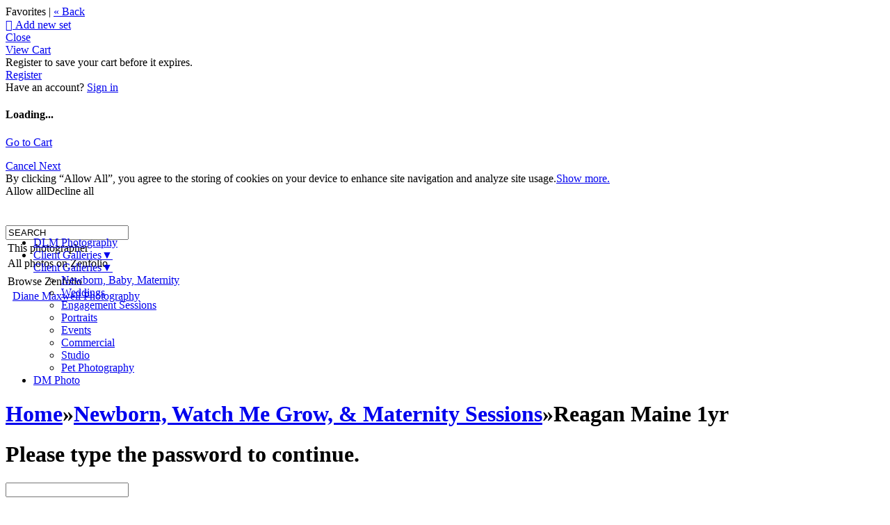

--- FILE ---
content_type: text/html
request_url: https://dianemaxwell.zenfolio.com/f895320794
body_size: 31785
content:

<!DOCTYPE html>
<html xml:lang="en-US" lang="en-US">
	<!-- User-Agent: Mozilla/5.0 (Macintosh; Intel Mac OS X 10_15_7) AppleWebKit/537.36 (KHTML, like Gecko) Chrome/131.0.0.0 Safari/537.36; ClaudeBot/1.0; +claudebot@anthropic.com) -->
	<!-- UA Code: chrome -->
	<!-- Platform Code: macosx -->
	<!-- Country Code: US -->
	<head>
		<title>
			Zenfolio | Diane Maxwell Photography | Reagan Maine 1yr
		</title><meta name="description" content="Reagan&#39;s 1yr &quot;Watch Me Grow&quot; Photo Session will be online through August 17, 2019. Click onto photos to view larger images or choose slideshow options to view entire gallery" /><meta property="og:type" content="article" /><meta property="og:site_name" content="Zenfolio | Diane Maxwell Photography" /><meta property="og:url" content="https://dianemaxwell.zenfolio.com/f895320794" /><meta property="og:title" content="Reagan Maine 1yr" /><meta property="og:description" content="Reagan&#39;s 1yr &quot;Watch Me Grow&quot; Photo Session will be online through August 17, 2019. Click onto photos to view larger images or choose slideshow options to view entire gallery. WMG photo packages, prints, specialty items, and products are available and may be ordered through the studio through August 17, 2019." /><meta http-equiv="Content-Type" content="text/html; charset=utf-8" /><script type="text/javascript">window.NREUM||(NREUM={});NREUM.info = {"beacon":"bam.nr-data.net","errorBeacon":"bam.nr-data.net","licenseKey":"NRBR-8eeb92187fb3c370f8e","applicationID":"1560195652","transactionName":"YQFTMUsFX0oEWhVaClhLcDZpS0FYAlwSHAlXHV4QTUtVXANYFF8RGAVCFUE=","queueTime":0,"applicationTime":280,"agent":"","atts":""}</script><script type="text/javascript">(window.NREUM||(NREUM={})).init={privacy:{cookies_enabled:true},ajax:{deny_list:["bam.nr-data.net"]},feature_flags:["soft_nav"],distributed_tracing:{enabled:true}};(window.NREUM||(NREUM={})).loader_config={agentID:"1588937745",accountID:"4401160",trustKey:"4401160",xpid:"UAIHUFdVCBABUVdSBggCUFED",licenseKey:"NRBR-8eeb92187fb3c370f8e",applicationID:"1560195652",browserID:"1588937745"};;/*! For license information please see nr-loader-spa-1.308.0.min.js.LICENSE.txt */
(()=>{var e,t,r={384:(e,t,r)=>{"use strict";r.d(t,{NT:()=>a,US:()=>u,Zm:()=>o,bQ:()=>d,dV:()=>c,pV:()=>l});var n=r(6154),i=r(1863),s=r(1910);const a={beacon:"bam.nr-data.net",errorBeacon:"bam.nr-data.net"};function o(){return n.gm.NREUM||(n.gm.NREUM={}),void 0===n.gm.newrelic&&(n.gm.newrelic=n.gm.NREUM),n.gm.NREUM}function c(){let e=o();return e.o||(e.o={ST:n.gm.setTimeout,SI:n.gm.setImmediate||n.gm.setInterval,CT:n.gm.clearTimeout,XHR:n.gm.XMLHttpRequest,REQ:n.gm.Request,EV:n.gm.Event,PR:n.gm.Promise,MO:n.gm.MutationObserver,FETCH:n.gm.fetch,WS:n.gm.WebSocket},(0,s.i)(...Object.values(e.o))),e}function d(e,t){let r=o();r.initializedAgents??={},t.initializedAt={ms:(0,i.t)(),date:new Date},r.initializedAgents[e]=t}function u(e,t){o()[e]=t}function l(){return function(){let e=o();const t=e.info||{};e.info={beacon:a.beacon,errorBeacon:a.errorBeacon,...t}}(),function(){let e=o();const t=e.init||{};e.init={...t}}(),c(),function(){let e=o();const t=e.loader_config||{};e.loader_config={...t}}(),o()}},782:(e,t,r)=>{"use strict";r.d(t,{T:()=>n});const n=r(860).K7.pageViewTiming},860:(e,t,r)=>{"use strict";r.d(t,{$J:()=>u,K7:()=>c,P3:()=>d,XX:()=>i,Yy:()=>o,df:()=>s,qY:()=>n,v4:()=>a});const n="events",i="jserrors",s="browser/blobs",a="rum",o="browser/logs",c={ajax:"ajax",genericEvents:"generic_events",jserrors:i,logging:"logging",metrics:"metrics",pageAction:"page_action",pageViewEvent:"page_view_event",pageViewTiming:"page_view_timing",sessionReplay:"session_replay",sessionTrace:"session_trace",softNav:"soft_navigations",spa:"spa"},d={[c.pageViewEvent]:1,[c.pageViewTiming]:2,[c.metrics]:3,[c.jserrors]:4,[c.spa]:5,[c.ajax]:6,[c.sessionTrace]:7,[c.softNav]:8,[c.sessionReplay]:9,[c.logging]:10,[c.genericEvents]:11},u={[c.pageViewEvent]:a,[c.pageViewTiming]:n,[c.ajax]:n,[c.spa]:n,[c.softNav]:n,[c.metrics]:i,[c.jserrors]:i,[c.sessionTrace]:s,[c.sessionReplay]:s,[c.logging]:o,[c.genericEvents]:"ins"}},944:(e,t,r)=>{"use strict";r.d(t,{R:()=>i});var n=r(3241);function i(e,t){"function"==typeof console.debug&&(console.debug("New Relic Warning: https://github.com/newrelic/newrelic-browser-agent/blob/main/docs/warning-codes.md#".concat(e),t),(0,n.W)({agentIdentifier:null,drained:null,type:"data",name:"warn",feature:"warn",data:{code:e,secondary:t}}))}},993:(e,t,r)=>{"use strict";r.d(t,{A$:()=>s,ET:()=>a,TZ:()=>o,p_:()=>i});var n=r(860);const i={ERROR:"ERROR",WARN:"WARN",INFO:"INFO",DEBUG:"DEBUG",TRACE:"TRACE"},s={OFF:0,ERROR:1,WARN:2,INFO:3,DEBUG:4,TRACE:5},a="log",o=n.K7.logging},1541:(e,t,r)=>{"use strict";r.d(t,{U:()=>i,f:()=>n});const n={MFE:"MFE",BA:"BA"};function i(e,t){if(2!==t?.harvestEndpointVersion)return{};const r=t.agentRef.runtime.appMetadata.agents[0].entityGuid;return e?{"source.id":e.id,"source.name":e.name,"source.type":e.type,"parent.id":e.parent?.id||r,"parent.type":e.parent?.type||n.BA}:{"entity.guid":r,appId:t.agentRef.info.applicationID}}},1687:(e,t,r)=>{"use strict";r.d(t,{Ak:()=>d,Ze:()=>h,x3:()=>u});var n=r(3241),i=r(7836),s=r(3606),a=r(860),o=r(2646);const c={};function d(e,t){const r={staged:!1,priority:a.P3[t]||0};l(e),c[e].get(t)||c[e].set(t,r)}function u(e,t){e&&c[e]&&(c[e].get(t)&&c[e].delete(t),p(e,t,!1),c[e].size&&f(e))}function l(e){if(!e)throw new Error("agentIdentifier required");c[e]||(c[e]=new Map)}function h(e="",t="feature",r=!1){if(l(e),!e||!c[e].get(t)||r)return p(e,t);c[e].get(t).staged=!0,f(e)}function f(e){const t=Array.from(c[e]);t.every(([e,t])=>t.staged)&&(t.sort((e,t)=>e[1].priority-t[1].priority),t.forEach(([t])=>{c[e].delete(t),p(e,t)}))}function p(e,t,r=!0){const a=e?i.ee.get(e):i.ee,c=s.i.handlers;if(!a.aborted&&a.backlog&&c){if((0,n.W)({agentIdentifier:e,type:"lifecycle",name:"drain",feature:t}),r){const e=a.backlog[t],r=c[t];if(r){for(let t=0;e&&t<e.length;++t)g(e[t],r);Object.entries(r).forEach(([e,t])=>{Object.values(t||{}).forEach(t=>{t[0]?.on&&t[0]?.context()instanceof o.y&&t[0].on(e,t[1])})})}}a.isolatedBacklog||delete c[t],a.backlog[t]=null,a.emit("drain-"+t,[])}}function g(e,t){var r=e[1];Object.values(t[r]||{}).forEach(t=>{var r=e[0];if(t[0]===r){var n=t[1],i=e[3],s=e[2];n.apply(i,s)}})}},1738:(e,t,r)=>{"use strict";r.d(t,{U:()=>f,Y:()=>h});var n=r(3241),i=r(9908),s=r(1863),a=r(944),o=r(5701),c=r(3969),d=r(8362),u=r(860),l=r(4261);function h(e,t,r,s){const h=s||r;!h||h[e]&&h[e]!==d.d.prototype[e]||(h[e]=function(){(0,i.p)(c.xV,["API/"+e+"/called"],void 0,u.K7.metrics,r.ee),(0,n.W)({agentIdentifier:r.agentIdentifier,drained:!!o.B?.[r.agentIdentifier],type:"data",name:"api",feature:l.Pl+e,data:{}});try{return t.apply(this,arguments)}catch(e){(0,a.R)(23,e)}})}function f(e,t,r,n,a){const o=e.info;null===r?delete o.jsAttributes[t]:o.jsAttributes[t]=r,(a||null===r)&&(0,i.p)(l.Pl+n,[(0,s.t)(),t,r],void 0,"session",e.ee)}},1741:(e,t,r)=>{"use strict";r.d(t,{W:()=>s});var n=r(944),i=r(4261);class s{#e(e,...t){if(this[e]!==s.prototype[e])return this[e](...t);(0,n.R)(35,e)}addPageAction(e,t){return this.#e(i.hG,e,t)}register(e){return this.#e(i.eY,e)}recordCustomEvent(e,t){return this.#e(i.fF,e,t)}setPageViewName(e,t){return this.#e(i.Fw,e,t)}setCustomAttribute(e,t,r){return this.#e(i.cD,e,t,r)}noticeError(e,t){return this.#e(i.o5,e,t)}setUserId(e,t=!1){return this.#e(i.Dl,e,t)}setApplicationVersion(e){return this.#e(i.nb,e)}setErrorHandler(e){return this.#e(i.bt,e)}addRelease(e,t){return this.#e(i.k6,e,t)}log(e,t){return this.#e(i.$9,e,t)}start(){return this.#e(i.d3)}finished(e){return this.#e(i.BL,e)}recordReplay(){return this.#e(i.CH)}pauseReplay(){return this.#e(i.Tb)}addToTrace(e){return this.#e(i.U2,e)}setCurrentRouteName(e){return this.#e(i.PA,e)}interaction(e){return this.#e(i.dT,e)}wrapLogger(e,t,r){return this.#e(i.Wb,e,t,r)}measure(e,t){return this.#e(i.V1,e,t)}consent(e){return this.#e(i.Pv,e)}}},1863:(e,t,r)=>{"use strict";function n(){return Math.floor(performance.now())}r.d(t,{t:()=>n})},1910:(e,t,r)=>{"use strict";r.d(t,{i:()=>s});var n=r(944);const i=new Map;function s(...e){return e.every(e=>{if(i.has(e))return i.get(e);const t="function"==typeof e?e.toString():"",r=t.includes("[native code]"),s=t.includes("nrWrapper");return r||s||(0,n.R)(64,e?.name||t),i.set(e,r),r})}},2555:(e,t,r)=>{"use strict";r.d(t,{D:()=>o,f:()=>a});var n=r(384),i=r(8122);const s={beacon:n.NT.beacon,errorBeacon:n.NT.errorBeacon,licenseKey:void 0,applicationID:void 0,sa:void 0,queueTime:void 0,applicationTime:void 0,ttGuid:void 0,user:void 0,account:void 0,product:void 0,extra:void 0,jsAttributes:{},userAttributes:void 0,atts:void 0,transactionName:void 0,tNamePlain:void 0};function a(e){try{return!!e.licenseKey&&!!e.errorBeacon&&!!e.applicationID}catch(e){return!1}}const o=e=>(0,i.a)(e,s)},2614:(e,t,r)=>{"use strict";r.d(t,{BB:()=>a,H3:()=>n,g:()=>d,iL:()=>c,tS:()=>o,uh:()=>i,wk:()=>s});const n="NRBA",i="SESSION",s=144e5,a=18e5,o={STARTED:"session-started",PAUSE:"session-pause",RESET:"session-reset",RESUME:"session-resume",UPDATE:"session-update"},c={SAME_TAB:"same-tab",CROSS_TAB:"cross-tab"},d={OFF:0,FULL:1,ERROR:2}},2646:(e,t,r)=>{"use strict";r.d(t,{y:()=>n});class n{constructor(e){this.contextId=e}}},2843:(e,t,r)=>{"use strict";r.d(t,{G:()=>s,u:()=>i});var n=r(3878);function i(e,t=!1,r,i){(0,n.DD)("visibilitychange",function(){if(t)return void("hidden"===document.visibilityState&&e());e(document.visibilityState)},r,i)}function s(e,t,r){(0,n.sp)("pagehide",e,t,r)}},3241:(e,t,r)=>{"use strict";r.d(t,{W:()=>s});var n=r(6154);const i="newrelic";function s(e={}){try{n.gm.dispatchEvent(new CustomEvent(i,{detail:e}))}catch(e){}}},3304:(e,t,r)=>{"use strict";r.d(t,{A:()=>s});var n=r(7836);const i=()=>{const e=new WeakSet;return(t,r)=>{if("object"==typeof r&&null!==r){if(e.has(r))return;e.add(r)}return r}};function s(e){try{return JSON.stringify(e,i())??""}catch(e){try{n.ee.emit("internal-error",[e])}catch(e){}return""}}},3333:(e,t,r)=>{"use strict";r.d(t,{$v:()=>u,TZ:()=>n,Xh:()=>c,Zp:()=>i,kd:()=>d,mq:()=>o,nf:()=>a,qN:()=>s});const n=r(860).K7.genericEvents,i=["auxclick","click","copy","keydown","paste","scrollend"],s=["focus","blur"],a=4,o=1e3,c=2e3,d=["PageAction","UserAction","BrowserPerformance"],u={RESOURCES:"experimental.resources",REGISTER:"register"}},3434:(e,t,r)=>{"use strict";r.d(t,{Jt:()=>s,YM:()=>d});var n=r(7836),i=r(5607);const s="nr@original:".concat(i.W),a=50;var o=Object.prototype.hasOwnProperty,c=!1;function d(e,t){return e||(e=n.ee),r.inPlace=function(e,t,n,i,s){n||(n="");const a="-"===n.charAt(0);for(let o=0;o<t.length;o++){const c=t[o],d=e[c];l(d)||(e[c]=r(d,a?c+n:n,i,c,s))}},r.flag=s,r;function r(t,r,n,c,d){return l(t)?t:(r||(r=""),nrWrapper[s]=t,function(e,t,r){if(Object.defineProperty&&Object.keys)try{return Object.keys(e).forEach(function(r){Object.defineProperty(t,r,{get:function(){return e[r]},set:function(t){return e[r]=t,t}})}),t}catch(e){u([e],r)}for(var n in e)o.call(e,n)&&(t[n]=e[n])}(t,nrWrapper,e),nrWrapper);function nrWrapper(){var s,o,l,h;let f;try{o=this,s=[...arguments],l="function"==typeof n?n(s,o):n||{}}catch(t){u([t,"",[s,o,c],l],e)}i(r+"start",[s,o,c],l,d);const p=performance.now();let g;try{return h=t.apply(o,s),g=performance.now(),h}catch(e){throw g=performance.now(),i(r+"err",[s,o,e],l,d),f=e,f}finally{const e=g-p,t={start:p,end:g,duration:e,isLongTask:e>=a,methodName:c,thrownError:f};t.isLongTask&&i("long-task",[t,o],l,d),i(r+"end",[s,o,h],l,d)}}}function i(r,n,i,s){if(!c||t){var a=c;c=!0;try{e.emit(r,n,i,t,s)}catch(t){u([t,r,n,i],e)}c=a}}}function u(e,t){t||(t=n.ee);try{t.emit("internal-error",e)}catch(e){}}function l(e){return!(e&&"function"==typeof e&&e.apply&&!e[s])}},3606:(e,t,r)=>{"use strict";r.d(t,{i:()=>s});var n=r(9908);s.on=a;var i=s.handlers={};function s(e,t,r,s){a(s||n.d,i,e,t,r)}function a(e,t,r,i,s){s||(s="feature"),e||(e=n.d);var a=t[s]=t[s]||{};(a[r]=a[r]||[]).push([e,i])}},3738:(e,t,r)=>{"use strict";r.d(t,{He:()=>i,Kp:()=>o,Lc:()=>d,Rz:()=>u,TZ:()=>n,bD:()=>s,d3:()=>a,jx:()=>l,sl:()=>h,uP:()=>c});const n=r(860).K7.sessionTrace,i="bstResource",s="resource",a="-start",o="-end",c="fn"+a,d="fn"+o,u="pushState",l=1e3,h=3e4},3785:(e,t,r)=>{"use strict";r.d(t,{R:()=>c,b:()=>d});var n=r(9908),i=r(1863),s=r(860),a=r(3969),o=r(993);function c(e,t,r={},c=o.p_.INFO,d=!0,u,l=(0,i.t)()){(0,n.p)(a.xV,["API/logging/".concat(c.toLowerCase(),"/called")],void 0,s.K7.metrics,e),(0,n.p)(o.ET,[l,t,r,c,d,u],void 0,s.K7.logging,e)}function d(e){return"string"==typeof e&&Object.values(o.p_).some(t=>t===e.toUpperCase().trim())}},3878:(e,t,r)=>{"use strict";function n(e,t){return{capture:e,passive:!1,signal:t}}function i(e,t,r=!1,i){window.addEventListener(e,t,n(r,i))}function s(e,t,r=!1,i){document.addEventListener(e,t,n(r,i))}r.d(t,{DD:()=>s,jT:()=>n,sp:()=>i})},3962:(e,t,r)=>{"use strict";r.d(t,{AM:()=>a,O2:()=>l,OV:()=>s,Qu:()=>h,TZ:()=>c,ih:()=>f,pP:()=>o,t1:()=>u,tC:()=>i,wD:()=>d});var n=r(860);const i=["click","keydown","submit"],s="popstate",a="api",o="initialPageLoad",c=n.K7.softNav,d=5e3,u=500,l={INITIAL_PAGE_LOAD:"",ROUTE_CHANGE:1,UNSPECIFIED:2},h={INTERACTION:1,AJAX:2,CUSTOM_END:3,CUSTOM_TRACER:4},f={IP:"in progress",PF:"pending finish",FIN:"finished",CAN:"cancelled"}},3969:(e,t,r)=>{"use strict";r.d(t,{TZ:()=>n,XG:()=>o,rs:()=>i,xV:()=>a,z_:()=>s});const n=r(860).K7.metrics,i="sm",s="cm",a="storeSupportabilityMetrics",o="storeEventMetrics"},4234:(e,t,r)=>{"use strict";r.d(t,{W:()=>s});var n=r(7836),i=r(1687);class s{constructor(e,t){this.agentIdentifier=e,this.ee=n.ee.get(e),this.featureName=t,this.blocked=!1}deregisterDrain(){(0,i.x3)(this.agentIdentifier,this.featureName)}}},4261:(e,t,r)=>{"use strict";r.d(t,{$9:()=>u,BL:()=>c,CH:()=>p,Dl:()=>R,Fw:()=>w,PA:()=>v,Pl:()=>n,Pv:()=>A,Tb:()=>h,U2:()=>a,V1:()=>E,Wb:()=>T,bt:()=>y,cD:()=>b,d3:()=>x,dT:()=>d,eY:()=>g,fF:()=>f,hG:()=>s,hw:()=>i,k6:()=>o,nb:()=>m,o5:()=>l});const n="api-",i=n+"ixn-",s="addPageAction",a="addToTrace",o="addRelease",c="finished",d="interaction",u="log",l="noticeError",h="pauseReplay",f="recordCustomEvent",p="recordReplay",g="register",m="setApplicationVersion",v="setCurrentRouteName",b="setCustomAttribute",y="setErrorHandler",w="setPageViewName",R="setUserId",x="start",T="wrapLogger",E="measure",A="consent"},5205:(e,t,r)=>{"use strict";r.d(t,{j:()=>S});var n=r(384),i=r(1741);var s=r(2555),a=r(3333);const o=e=>{if(!e||"string"!=typeof e)return!1;try{document.createDocumentFragment().querySelector(e)}catch{return!1}return!0};var c=r(2614),d=r(944),u=r(8122);const l="[data-nr-mask]",h=e=>(0,u.a)(e,(()=>{const e={feature_flags:[],experimental:{allow_registered_children:!1,resources:!1},mask_selector:"*",block_selector:"[data-nr-block]",mask_input_options:{color:!1,date:!1,"datetime-local":!1,email:!1,month:!1,number:!1,range:!1,search:!1,tel:!1,text:!1,time:!1,url:!1,week:!1,textarea:!1,select:!1,password:!0}};return{ajax:{deny_list:void 0,block_internal:!0,enabled:!0,autoStart:!0},api:{get allow_registered_children(){return e.feature_flags.includes(a.$v.REGISTER)||e.experimental.allow_registered_children},set allow_registered_children(t){e.experimental.allow_registered_children=t},duplicate_registered_data:!1},browser_consent_mode:{enabled:!1},distributed_tracing:{enabled:void 0,exclude_newrelic_header:void 0,cors_use_newrelic_header:void 0,cors_use_tracecontext_headers:void 0,allowed_origins:void 0},get feature_flags(){return e.feature_flags},set feature_flags(t){e.feature_flags=t},generic_events:{enabled:!0,autoStart:!0},harvest:{interval:30},jserrors:{enabled:!0,autoStart:!0},logging:{enabled:!0,autoStart:!0},metrics:{enabled:!0,autoStart:!0},obfuscate:void 0,page_action:{enabled:!0},page_view_event:{enabled:!0,autoStart:!0},page_view_timing:{enabled:!0,autoStart:!0},performance:{capture_marks:!1,capture_measures:!1,capture_detail:!0,resources:{get enabled(){return e.feature_flags.includes(a.$v.RESOURCES)||e.experimental.resources},set enabled(t){e.experimental.resources=t},asset_types:[],first_party_domains:[],ignore_newrelic:!0}},privacy:{cookies_enabled:!0},proxy:{assets:void 0,beacon:void 0},session:{expiresMs:c.wk,inactiveMs:c.BB},session_replay:{autoStart:!0,enabled:!1,preload:!1,sampling_rate:10,error_sampling_rate:100,collect_fonts:!1,inline_images:!1,fix_stylesheets:!0,mask_all_inputs:!0,get mask_text_selector(){return e.mask_selector},set mask_text_selector(t){o(t)?e.mask_selector="".concat(t,",").concat(l):""===t||null===t?e.mask_selector=l:(0,d.R)(5,t)},get block_class(){return"nr-block"},get ignore_class(){return"nr-ignore"},get mask_text_class(){return"nr-mask"},get block_selector(){return e.block_selector},set block_selector(t){o(t)?e.block_selector+=",".concat(t):""!==t&&(0,d.R)(6,t)},get mask_input_options(){return e.mask_input_options},set mask_input_options(t){t&&"object"==typeof t?e.mask_input_options={...t,password:!0}:(0,d.R)(7,t)}},session_trace:{enabled:!0,autoStart:!0},soft_navigations:{enabled:!0,autoStart:!0},spa:{enabled:!0,autoStart:!0},ssl:void 0,user_actions:{enabled:!0,elementAttributes:["id","className","tagName","type"]}}})());var f=r(6154),p=r(9324);let g=0;const m={buildEnv:p.F3,distMethod:p.Xs,version:p.xv,originTime:f.WN},v={consented:!1},b={appMetadata:{},get consented(){return this.session?.state?.consent||v.consented},set consented(e){v.consented=e},customTransaction:void 0,denyList:void 0,disabled:!1,harvester:void 0,isolatedBacklog:!1,isRecording:!1,loaderType:void 0,maxBytes:3e4,obfuscator:void 0,onerror:void 0,ptid:void 0,releaseIds:{},session:void 0,timeKeeper:void 0,registeredEntities:[],jsAttributesMetadata:{bytes:0},get harvestCount(){return++g}},y=e=>{const t=(0,u.a)(e,b),r=Object.keys(m).reduce((e,t)=>(e[t]={value:m[t],writable:!1,configurable:!0,enumerable:!0},e),{});return Object.defineProperties(t,r)};var w=r(5701);const R=e=>{const t=e.startsWith("http");e+="/",r.p=t?e:"https://"+e};var x=r(7836),T=r(3241);const E={accountID:void 0,trustKey:void 0,agentID:void 0,licenseKey:void 0,applicationID:void 0,xpid:void 0},A=e=>(0,u.a)(e,E),_=new Set;function S(e,t={},r,a){let{init:o,info:c,loader_config:d,runtime:u={},exposed:l=!0}=t;if(!c){const e=(0,n.pV)();o=e.init,c=e.info,d=e.loader_config}e.init=h(o||{}),e.loader_config=A(d||{}),c.jsAttributes??={},f.bv&&(c.jsAttributes.isWorker=!0),e.info=(0,s.D)(c);const p=e.init,g=[c.beacon,c.errorBeacon];_.has(e.agentIdentifier)||(p.proxy.assets&&(R(p.proxy.assets),g.push(p.proxy.assets)),p.proxy.beacon&&g.push(p.proxy.beacon),e.beacons=[...g],function(e){const t=(0,n.pV)();Object.getOwnPropertyNames(i.W.prototype).forEach(r=>{const n=i.W.prototype[r];if("function"!=typeof n||"constructor"===n)return;let s=t[r];e[r]&&!1!==e.exposed&&"micro-agent"!==e.runtime?.loaderType&&(t[r]=(...t)=>{const n=e[r](...t);return s?s(...t):n})})}(e),(0,n.US)("activatedFeatures",w.B)),u.denyList=[...p.ajax.deny_list||[],...p.ajax.block_internal?g:[]],u.ptid=e.agentIdentifier,u.loaderType=r,e.runtime=y(u),_.has(e.agentIdentifier)||(e.ee=x.ee.get(e.agentIdentifier),e.exposed=l,(0,T.W)({agentIdentifier:e.agentIdentifier,drained:!!w.B?.[e.agentIdentifier],type:"lifecycle",name:"initialize",feature:void 0,data:e.config})),_.add(e.agentIdentifier)}},5270:(e,t,r)=>{"use strict";r.d(t,{Aw:()=>a,SR:()=>s,rF:()=>o});var n=r(384),i=r(7767);function s(e){return!!(0,n.dV)().o.MO&&(0,i.V)(e)&&!0===e?.session_trace.enabled}function a(e){return!0===e?.session_replay.preload&&s(e)}function o(e,t){try{if("string"==typeof t?.type){if("password"===t.type.toLowerCase())return"*".repeat(e?.length||0);if(void 0!==t?.dataset?.nrUnmask||t?.classList?.contains("nr-unmask"))return e}}catch(e){}return"string"==typeof e?e.replace(/[\S]/g,"*"):"*".repeat(e?.length||0)}},5289:(e,t,r)=>{"use strict";r.d(t,{GG:()=>a,Qr:()=>c,sB:()=>o});var n=r(3878),i=r(6389);function s(){return"undefined"==typeof document||"complete"===document.readyState}function a(e,t){if(s())return e();const r=(0,i.J)(e),a=setInterval(()=>{s()&&(clearInterval(a),r())},500);(0,n.sp)("load",r,t)}function o(e){if(s())return e();(0,n.DD)("DOMContentLoaded",e)}function c(e){if(s())return e();(0,n.sp)("popstate",e)}},5607:(e,t,r)=>{"use strict";r.d(t,{W:()=>n});const n=(0,r(9566).bz)()},5701:(e,t,r)=>{"use strict";r.d(t,{B:()=>s,t:()=>a});var n=r(3241);const i=new Set,s={};function a(e,t){const r=t.agentIdentifier;s[r]??={},e&&"object"==typeof e&&(i.has(r)||(t.ee.emit("rumresp",[e]),s[r]=e,i.add(r),(0,n.W)({agentIdentifier:r,loaded:!0,drained:!0,type:"lifecycle",name:"load",feature:void 0,data:e})))}},6154:(e,t,r)=>{"use strict";r.d(t,{OF:()=>d,RI:()=>i,WN:()=>h,bv:()=>s,eN:()=>f,gm:()=>a,lR:()=>l,m:()=>c,mw:()=>o,sb:()=>u});var n=r(1863);const i="undefined"!=typeof window&&!!window.document,s="undefined"!=typeof WorkerGlobalScope&&("undefined"!=typeof self&&self instanceof WorkerGlobalScope&&self.navigator instanceof WorkerNavigator||"undefined"!=typeof globalThis&&globalThis instanceof WorkerGlobalScope&&globalThis.navigator instanceof WorkerNavigator),a=i?window:"undefined"!=typeof WorkerGlobalScope&&("undefined"!=typeof self&&self instanceof WorkerGlobalScope&&self||"undefined"!=typeof globalThis&&globalThis instanceof WorkerGlobalScope&&globalThis),o=Boolean("hidden"===a?.document?.visibilityState),c=""+a?.location,d=/iPad|iPhone|iPod/.test(a.navigator?.userAgent),u=d&&"undefined"==typeof SharedWorker,l=(()=>{const e=a.navigator?.userAgent?.match(/Firefox[/\s](\d+\.\d+)/);return Array.isArray(e)&&e.length>=2?+e[1]:0})(),h=Date.now()-(0,n.t)(),f=()=>"undefined"!=typeof PerformanceNavigationTiming&&a?.performance?.getEntriesByType("navigation")?.[0]?.responseStart},6344:(e,t,r)=>{"use strict";r.d(t,{BB:()=>u,Qb:()=>l,TZ:()=>i,Ug:()=>a,Vh:()=>s,_s:()=>o,bc:()=>d,yP:()=>c});var n=r(2614);const i=r(860).K7.sessionReplay,s="errorDuringReplay",a=.12,o={DomContentLoaded:0,Load:1,FullSnapshot:2,IncrementalSnapshot:3,Meta:4,Custom:5},c={[n.g.ERROR]:15e3,[n.g.FULL]:3e5,[n.g.OFF]:0},d={RESET:{message:"Session was reset",sm:"Reset"},IMPORT:{message:"Recorder failed to import",sm:"Import"},TOO_MANY:{message:"429: Too Many Requests",sm:"Too-Many"},TOO_BIG:{message:"Payload was too large",sm:"Too-Big"},CROSS_TAB:{message:"Session Entity was set to OFF on another tab",sm:"Cross-Tab"},ENTITLEMENTS:{message:"Session Replay is not allowed and will not be started",sm:"Entitlement"}},u=5e3,l={API:"api",RESUME:"resume",SWITCH_TO_FULL:"switchToFull",INITIALIZE:"initialize",PRELOAD:"preload"}},6389:(e,t,r)=>{"use strict";function n(e,t=500,r={}){const n=r?.leading||!1;let i;return(...r)=>{n&&void 0===i&&(e.apply(this,r),i=setTimeout(()=>{i=clearTimeout(i)},t)),n||(clearTimeout(i),i=setTimeout(()=>{e.apply(this,r)},t))}}function i(e){let t=!1;return(...r)=>{t||(t=!0,e.apply(this,r))}}r.d(t,{J:()=>i,s:()=>n})},6630:(e,t,r)=>{"use strict";r.d(t,{T:()=>n});const n=r(860).K7.pageViewEvent},6774:(e,t,r)=>{"use strict";r.d(t,{T:()=>n});const n=r(860).K7.jserrors},7295:(e,t,r)=>{"use strict";r.d(t,{Xv:()=>a,gX:()=>i,iW:()=>s});var n=[];function i(e){if(!e||s(e))return!1;if(0===n.length)return!0;if("*"===n[0].hostname)return!1;for(var t=0;t<n.length;t++){var r=n[t];if(r.hostname.test(e.hostname)&&r.pathname.test(e.pathname))return!1}return!0}function s(e){return void 0===e.hostname}function a(e){if(n=[],e&&e.length)for(var t=0;t<e.length;t++){let r=e[t];if(!r)continue;if("*"===r)return void(n=[{hostname:"*"}]);0===r.indexOf("http://")?r=r.substring(7):0===r.indexOf("https://")&&(r=r.substring(8));const i=r.indexOf("/");let s,a;i>0?(s=r.substring(0,i),a=r.substring(i)):(s=r,a="*");let[c]=s.split(":");n.push({hostname:o(c),pathname:o(a,!0)})}}function o(e,t=!1){const r=e.replace(/[.+?^${}()|[\]\\]/g,e=>"\\"+e).replace(/\*/g,".*?");return new RegExp((t?"^":"")+r+"$")}},7485:(e,t,r)=>{"use strict";r.d(t,{D:()=>i});var n=r(6154);function i(e){if(0===(e||"").indexOf("data:"))return{protocol:"data"};try{const t=new URL(e,location.href),r={port:t.port,hostname:t.hostname,pathname:t.pathname,search:t.search,protocol:t.protocol.slice(0,t.protocol.indexOf(":")),sameOrigin:t.protocol===n.gm?.location?.protocol&&t.host===n.gm?.location?.host};return r.port&&""!==r.port||("http:"===t.protocol&&(r.port="80"),"https:"===t.protocol&&(r.port="443")),r.pathname&&""!==r.pathname?r.pathname.startsWith("/")||(r.pathname="/".concat(r.pathname)):r.pathname="/",r}catch(e){return{}}}},7699:(e,t,r)=>{"use strict";r.d(t,{It:()=>s,KC:()=>o,No:()=>i,qh:()=>a});var n=r(860);const i=16e3,s=1e6,a="SESSION_ERROR",o={[n.K7.logging]:!0,[n.K7.genericEvents]:!1,[n.K7.jserrors]:!1,[n.K7.ajax]:!1}},7767:(e,t,r)=>{"use strict";r.d(t,{V:()=>i});var n=r(6154);const i=e=>n.RI&&!0===e?.privacy.cookies_enabled},7836:(e,t,r)=>{"use strict";r.d(t,{P:()=>o,ee:()=>c});var n=r(384),i=r(8990),s=r(2646),a=r(5607);const o="nr@context:".concat(a.W),c=function e(t,r){var n={},a={},u={},l=!1;try{l=16===r.length&&d.initializedAgents?.[r]?.runtime.isolatedBacklog}catch(e){}var h={on:p,addEventListener:p,removeEventListener:function(e,t){var r=n[e];if(!r)return;for(var i=0;i<r.length;i++)r[i]===t&&r.splice(i,1)},emit:function(e,r,n,i,s){!1!==s&&(s=!0);if(c.aborted&&!i)return;t&&s&&t.emit(e,r,n);var o=f(n);g(e).forEach(e=>{e.apply(o,r)});var d=v()[a[e]];d&&d.push([h,e,r,o]);return o},get:m,listeners:g,context:f,buffer:function(e,t){const r=v();if(t=t||"feature",h.aborted)return;Object.entries(e||{}).forEach(([e,n])=>{a[n]=t,t in r||(r[t]=[])})},abort:function(){h._aborted=!0,Object.keys(h.backlog).forEach(e=>{delete h.backlog[e]})},isBuffering:function(e){return!!v()[a[e]]},debugId:r,backlog:l?{}:t&&"object"==typeof t.backlog?t.backlog:{},isolatedBacklog:l};return Object.defineProperty(h,"aborted",{get:()=>{let e=h._aborted||!1;return e||(t&&(e=t.aborted),e)}}),h;function f(e){return e&&e instanceof s.y?e:e?(0,i.I)(e,o,()=>new s.y(o)):new s.y(o)}function p(e,t){n[e]=g(e).concat(t)}function g(e){return n[e]||[]}function m(t){return u[t]=u[t]||e(h,t)}function v(){return h.backlog}}(void 0,"globalEE"),d=(0,n.Zm)();d.ee||(d.ee=c)},8122:(e,t,r)=>{"use strict";r.d(t,{a:()=>i});var n=r(944);function i(e,t){try{if(!e||"object"!=typeof e)return(0,n.R)(3);if(!t||"object"!=typeof t)return(0,n.R)(4);const r=Object.create(Object.getPrototypeOf(t),Object.getOwnPropertyDescriptors(t)),s=0===Object.keys(r).length?e:r;for(let a in s)if(void 0!==e[a])try{if(null===e[a]){r[a]=null;continue}Array.isArray(e[a])&&Array.isArray(t[a])?r[a]=Array.from(new Set([...e[a],...t[a]])):"object"==typeof e[a]&&"object"==typeof t[a]?r[a]=i(e[a],t[a]):r[a]=e[a]}catch(e){r[a]||(0,n.R)(1,e)}return r}catch(e){(0,n.R)(2,e)}}},8139:(e,t,r)=>{"use strict";r.d(t,{u:()=>h});var n=r(7836),i=r(3434),s=r(8990),a=r(6154);const o={},c=a.gm.XMLHttpRequest,d="addEventListener",u="removeEventListener",l="nr@wrapped:".concat(n.P);function h(e){var t=function(e){return(e||n.ee).get("events")}(e);if(o[t.debugId]++)return t;o[t.debugId]=1;var r=(0,i.YM)(t,!0);function h(e){r.inPlace(e,[d,u],"-",p)}function p(e,t){return e[1]}return"getPrototypeOf"in Object&&(a.RI&&f(document,h),c&&f(c.prototype,h),f(a.gm,h)),t.on(d+"-start",function(e,t){var n=e[1];if(null!==n&&("function"==typeof n||"object"==typeof n)&&"newrelic"!==e[0]){var i=(0,s.I)(n,l,function(){var e={object:function(){if("function"!=typeof n.handleEvent)return;return n.handleEvent.apply(n,arguments)},function:n}[typeof n];return e?r(e,"fn-",null,e.name||"anonymous"):n});this.wrapped=e[1]=i}}),t.on(u+"-start",function(e){e[1]=this.wrapped||e[1]}),t}function f(e,t,...r){let n=e;for(;"object"==typeof n&&!Object.prototype.hasOwnProperty.call(n,d);)n=Object.getPrototypeOf(n);n&&t(n,...r)}},8362:(e,t,r)=>{"use strict";r.d(t,{d:()=>s});var n=r(9566),i=r(1741);class s extends i.W{agentIdentifier=(0,n.LA)(16)}},8374:(e,t,r)=>{r.nc=(()=>{try{return document?.currentScript?.nonce}catch(e){}return""})()},8990:(e,t,r)=>{"use strict";r.d(t,{I:()=>i});var n=Object.prototype.hasOwnProperty;function i(e,t,r){if(n.call(e,t))return e[t];var i=r();if(Object.defineProperty&&Object.keys)try{return Object.defineProperty(e,t,{value:i,writable:!0,enumerable:!1}),i}catch(e){}return e[t]=i,i}},9119:(e,t,r)=>{"use strict";r.d(t,{L:()=>s});var n=/([^?#]*)[^#]*(#[^?]*|$).*/,i=/([^?#]*)().*/;function s(e,t){return e?e.replace(t?n:i,"$1$2"):e}},9300:(e,t,r)=>{"use strict";r.d(t,{T:()=>n});const n=r(860).K7.ajax},9324:(e,t,r)=>{"use strict";r.d(t,{AJ:()=>a,F3:()=>i,Xs:()=>s,Yq:()=>o,xv:()=>n});const n="1.308.0",i="PROD",s="CDN",a="@newrelic/rrweb",o="1.0.1"},9566:(e,t,r)=>{"use strict";r.d(t,{LA:()=>o,ZF:()=>c,bz:()=>a,el:()=>d});var n=r(6154);const i="xxxxxxxx-xxxx-4xxx-yxxx-xxxxxxxxxxxx";function s(e,t){return e?15&e[t]:16*Math.random()|0}function a(){const e=n.gm?.crypto||n.gm?.msCrypto;let t,r=0;return e&&e.getRandomValues&&(t=e.getRandomValues(new Uint8Array(30))),i.split("").map(e=>"x"===e?s(t,r++).toString(16):"y"===e?(3&s()|8).toString(16):e).join("")}function o(e){const t=n.gm?.crypto||n.gm?.msCrypto;let r,i=0;t&&t.getRandomValues&&(r=t.getRandomValues(new Uint8Array(e)));const a=[];for(var o=0;o<e;o++)a.push(s(r,i++).toString(16));return a.join("")}function c(){return o(16)}function d(){return o(32)}},9908:(e,t,r)=>{"use strict";r.d(t,{d:()=>n,p:()=>i});var n=r(7836).ee.get("handle");function i(e,t,r,i,s){s?(s.buffer([e],i),s.emit(e,t,r)):(n.buffer([e],i),n.emit(e,t,r))}}},n={};function i(e){var t=n[e];if(void 0!==t)return t.exports;var s=n[e]={exports:{}};return r[e](s,s.exports,i),s.exports}i.m=r,i.d=(e,t)=>{for(var r in t)i.o(t,r)&&!i.o(e,r)&&Object.defineProperty(e,r,{enumerable:!0,get:t[r]})},i.f={},i.e=e=>Promise.all(Object.keys(i.f).reduce((t,r)=>(i.f[r](e,t),t),[])),i.u=e=>({212:"nr-spa-compressor",249:"nr-spa-recorder",478:"nr-spa"}[e]+"-1.308.0.min.js"),i.o=(e,t)=>Object.prototype.hasOwnProperty.call(e,t),e={},t="NRBA-1.308.0.PROD:",i.l=(r,n,s,a)=>{if(e[r])e[r].push(n);else{var o,c;if(void 0!==s)for(var d=document.getElementsByTagName("script"),u=0;u<d.length;u++){var l=d[u];if(l.getAttribute("src")==r||l.getAttribute("data-webpack")==t+s){o=l;break}}if(!o){c=!0;var h={478:"sha512-RSfSVnmHk59T/uIPbdSE0LPeqcEdF4/+XhfJdBuccH5rYMOEZDhFdtnh6X6nJk7hGpzHd9Ujhsy7lZEz/ORYCQ==",249:"sha512-ehJXhmntm85NSqW4MkhfQqmeKFulra3klDyY0OPDUE+sQ3GokHlPh1pmAzuNy//3j4ac6lzIbmXLvGQBMYmrkg==",212:"sha512-B9h4CR46ndKRgMBcK+j67uSR2RCnJfGefU+A7FrgR/k42ovXy5x/MAVFiSvFxuVeEk/pNLgvYGMp1cBSK/G6Fg=="};(o=document.createElement("script")).charset="utf-8",i.nc&&o.setAttribute("nonce",i.nc),o.setAttribute("data-webpack",t+s),o.src=r,0!==o.src.indexOf(window.location.origin+"/")&&(o.crossOrigin="anonymous"),h[a]&&(o.integrity=h[a])}e[r]=[n];var f=(t,n)=>{o.onerror=o.onload=null,clearTimeout(p);var i=e[r];if(delete e[r],o.parentNode&&o.parentNode.removeChild(o),i&&i.forEach(e=>e(n)),t)return t(n)},p=setTimeout(f.bind(null,void 0,{type:"timeout",target:o}),12e4);o.onerror=f.bind(null,o.onerror),o.onload=f.bind(null,o.onload),c&&document.head.appendChild(o)}},i.r=e=>{"undefined"!=typeof Symbol&&Symbol.toStringTag&&Object.defineProperty(e,Symbol.toStringTag,{value:"Module"}),Object.defineProperty(e,"__esModule",{value:!0})},i.p="https://js-agent.newrelic.com/",(()=>{var e={38:0,788:0};i.f.j=(t,r)=>{var n=i.o(e,t)?e[t]:void 0;if(0!==n)if(n)r.push(n[2]);else{var s=new Promise((r,i)=>n=e[t]=[r,i]);r.push(n[2]=s);var a=i.p+i.u(t),o=new Error;i.l(a,r=>{if(i.o(e,t)&&(0!==(n=e[t])&&(e[t]=void 0),n)){var s=r&&("load"===r.type?"missing":r.type),a=r&&r.target&&r.target.src;o.message="Loading chunk "+t+" failed: ("+s+": "+a+")",o.name="ChunkLoadError",o.type=s,o.request=a,n[1](o)}},"chunk-"+t,t)}};var t=(t,r)=>{var n,s,[a,o,c]=r,d=0;if(a.some(t=>0!==e[t])){for(n in o)i.o(o,n)&&(i.m[n]=o[n]);if(c)c(i)}for(t&&t(r);d<a.length;d++)s=a[d],i.o(e,s)&&e[s]&&e[s][0](),e[s]=0},r=self["webpackChunk:NRBA-1.308.0.PROD"]=self["webpackChunk:NRBA-1.308.0.PROD"]||[];r.forEach(t.bind(null,0)),r.push=t.bind(null,r.push.bind(r))})(),(()=>{"use strict";i(8374);var e=i(8362),t=i(860);const r=Object.values(t.K7);var n=i(5205);var s=i(9908),a=i(1863),o=i(4261),c=i(1738);var d=i(1687),u=i(4234),l=i(5289),h=i(6154),f=i(944),p=i(5270),g=i(7767),m=i(6389),v=i(7699);class b extends u.W{constructor(e,t){super(e.agentIdentifier,t),this.agentRef=e,this.abortHandler=void 0,this.featAggregate=void 0,this.loadedSuccessfully=void 0,this.onAggregateImported=new Promise(e=>{this.loadedSuccessfully=e}),this.deferred=Promise.resolve(),!1===e.init[this.featureName].autoStart?this.deferred=new Promise((t,r)=>{this.ee.on("manual-start-all",(0,m.J)(()=>{(0,d.Ak)(e.agentIdentifier,this.featureName),t()}))}):(0,d.Ak)(e.agentIdentifier,t)}importAggregator(e,t,r={}){if(this.featAggregate)return;const n=async()=>{let n;await this.deferred;try{if((0,g.V)(e.init)){const{setupAgentSession:t}=await i.e(478).then(i.bind(i,8766));n=t(e)}}catch(e){(0,f.R)(20,e),this.ee.emit("internal-error",[e]),(0,s.p)(v.qh,[e],void 0,this.featureName,this.ee)}try{if(!this.#t(this.featureName,n,e.init))return(0,d.Ze)(this.agentIdentifier,this.featureName),void this.loadedSuccessfully(!1);const{Aggregate:i}=await t();this.featAggregate=new i(e,r),e.runtime.harvester.initializedAggregates.push(this.featAggregate),this.loadedSuccessfully(!0)}catch(e){(0,f.R)(34,e),this.abortHandler?.(),(0,d.Ze)(this.agentIdentifier,this.featureName,!0),this.loadedSuccessfully(!1),this.ee&&this.ee.abort()}};h.RI?(0,l.GG)(()=>n(),!0):n()}#t(e,r,n){if(this.blocked)return!1;switch(e){case t.K7.sessionReplay:return(0,p.SR)(n)&&!!r;case t.K7.sessionTrace:return!!r;default:return!0}}}var y=i(6630),w=i(2614),R=i(3241);class x extends b{static featureName=y.T;constructor(e){var t;super(e,y.T),this.setupInspectionEvents(e.agentIdentifier),t=e,(0,c.Y)(o.Fw,function(e,r){"string"==typeof e&&("/"!==e.charAt(0)&&(e="/"+e),t.runtime.customTransaction=(r||"http://custom.transaction")+e,(0,s.p)(o.Pl+o.Fw,[(0,a.t)()],void 0,void 0,t.ee))},t),this.importAggregator(e,()=>i.e(478).then(i.bind(i,2467)))}setupInspectionEvents(e){const t=(t,r)=>{t&&(0,R.W)({agentIdentifier:e,timeStamp:t.timeStamp,loaded:"complete"===t.target.readyState,type:"window",name:r,data:t.target.location+""})};(0,l.sB)(e=>{t(e,"DOMContentLoaded")}),(0,l.GG)(e=>{t(e,"load")}),(0,l.Qr)(e=>{t(e,"navigate")}),this.ee.on(w.tS.UPDATE,(t,r)=>{(0,R.W)({agentIdentifier:e,type:"lifecycle",name:"session",data:r})})}}var T=i(384);class E extends e.d{constructor(e){var t;(super(),h.gm)?(this.features={},(0,T.bQ)(this.agentIdentifier,this),this.desiredFeatures=new Set(e.features||[]),this.desiredFeatures.add(x),(0,n.j)(this,e,e.loaderType||"agent"),t=this,(0,c.Y)(o.cD,function(e,r,n=!1){if("string"==typeof e){if(["string","number","boolean"].includes(typeof r)||null===r)return(0,c.U)(t,e,r,o.cD,n);(0,f.R)(40,typeof r)}else(0,f.R)(39,typeof e)},t),function(e){(0,c.Y)(o.Dl,function(t,r=!1){if("string"!=typeof t&&null!==t)return void(0,f.R)(41,typeof t);const n=e.info.jsAttributes["enduser.id"];r&&null!=n&&n!==t?(0,s.p)(o.Pl+"setUserIdAndResetSession",[t],void 0,"session",e.ee):(0,c.U)(e,"enduser.id",t,o.Dl,!0)},e)}(this),function(e){(0,c.Y)(o.nb,function(t){if("string"==typeof t||null===t)return(0,c.U)(e,"application.version",t,o.nb,!1);(0,f.R)(42,typeof t)},e)}(this),function(e){(0,c.Y)(o.d3,function(){e.ee.emit("manual-start-all")},e)}(this),function(e){(0,c.Y)(o.Pv,function(t=!0){if("boolean"==typeof t){if((0,s.p)(o.Pl+o.Pv,[t],void 0,"session",e.ee),e.runtime.consented=t,t){const t=e.features.page_view_event;t.onAggregateImported.then(e=>{const r=t.featAggregate;e&&!r.sentRum&&r.sendRum()})}}else(0,f.R)(65,typeof t)},e)}(this),this.run()):(0,f.R)(21)}get config(){return{info:this.info,init:this.init,loader_config:this.loader_config,runtime:this.runtime}}get api(){return this}run(){try{const e=function(e){const t={};return r.forEach(r=>{t[r]=!!e[r]?.enabled}),t}(this.init),n=[...this.desiredFeatures];n.sort((e,r)=>t.P3[e.featureName]-t.P3[r.featureName]),n.forEach(r=>{if(!e[r.featureName]&&r.featureName!==t.K7.pageViewEvent)return;if(r.featureName===t.K7.spa)return void(0,f.R)(67);const n=function(e){switch(e){case t.K7.ajax:return[t.K7.jserrors];case t.K7.sessionTrace:return[t.K7.ajax,t.K7.pageViewEvent];case t.K7.sessionReplay:return[t.K7.sessionTrace];case t.K7.pageViewTiming:return[t.K7.pageViewEvent];default:return[]}}(r.featureName).filter(e=>!(e in this.features));n.length>0&&(0,f.R)(36,{targetFeature:r.featureName,missingDependencies:n}),this.features[r.featureName]=new r(this)})}catch(e){(0,f.R)(22,e);for(const e in this.features)this.features[e].abortHandler?.();const t=(0,T.Zm)();delete t.initializedAgents[this.agentIdentifier]?.features,delete this.sharedAggregator;return t.ee.get(this.agentIdentifier).abort(),!1}}}var A=i(2843),_=i(782);class S extends b{static featureName=_.T;constructor(e){super(e,_.T),h.RI&&((0,A.u)(()=>(0,s.p)("docHidden",[(0,a.t)()],void 0,_.T,this.ee),!0),(0,A.G)(()=>(0,s.p)("winPagehide",[(0,a.t)()],void 0,_.T,this.ee)),this.importAggregator(e,()=>i.e(478).then(i.bind(i,9917))))}}var O=i(3969);class I extends b{static featureName=O.TZ;constructor(e){super(e,O.TZ),h.RI&&document.addEventListener("securitypolicyviolation",e=>{(0,s.p)(O.xV,["Generic/CSPViolation/Detected"],void 0,this.featureName,this.ee)}),this.importAggregator(e,()=>i.e(478).then(i.bind(i,6555)))}}var N=i(6774),P=i(3878),k=i(3304);class D{constructor(e,t,r,n,i){this.name="UncaughtError",this.message="string"==typeof e?e:(0,k.A)(e),this.sourceURL=t,this.line=r,this.column=n,this.__newrelic=i}}function C(e){return M(e)?e:new D(void 0!==e?.message?e.message:e,e?.filename||e?.sourceURL,e?.lineno||e?.line,e?.colno||e?.col,e?.__newrelic,e?.cause)}function j(e){const t="Unhandled Promise Rejection: ";if(!e?.reason)return;if(M(e.reason)){try{e.reason.message.startsWith(t)||(e.reason.message=t+e.reason.message)}catch(e){}return C(e.reason)}const r=C(e.reason);return(r.message||"").startsWith(t)||(r.message=t+r.message),r}function L(e){if(e.error instanceof SyntaxError&&!/:\d+$/.test(e.error.stack?.trim())){const t=new D(e.message,e.filename,e.lineno,e.colno,e.error.__newrelic,e.cause);return t.name=SyntaxError.name,t}return M(e.error)?e.error:C(e)}function M(e){return e instanceof Error&&!!e.stack}function H(e,r,n,i,o=(0,a.t)()){"string"==typeof e&&(e=new Error(e)),(0,s.p)("err",[e,o,!1,r,n.runtime.isRecording,void 0,i],void 0,t.K7.jserrors,n.ee),(0,s.p)("uaErr",[],void 0,t.K7.genericEvents,n.ee)}var B=i(1541),K=i(993),W=i(3785);function U(e,{customAttributes:t={},level:r=K.p_.INFO}={},n,i,s=(0,a.t)()){(0,W.R)(n.ee,e,t,r,!1,i,s)}function F(e,r,n,i,c=(0,a.t)()){(0,s.p)(o.Pl+o.hG,[c,e,r,i],void 0,t.K7.genericEvents,n.ee)}function V(e,r,n,i,c=(0,a.t)()){const{start:d,end:u,customAttributes:l}=r||{},h={customAttributes:l||{}};if("object"!=typeof h.customAttributes||"string"!=typeof e||0===e.length)return void(0,f.R)(57);const p=(e,t)=>null==e?t:"number"==typeof e?e:e instanceof PerformanceMark?e.startTime:Number.NaN;if(h.start=p(d,0),h.end=p(u,c),Number.isNaN(h.start)||Number.isNaN(h.end))(0,f.R)(57);else{if(h.duration=h.end-h.start,!(h.duration<0))return(0,s.p)(o.Pl+o.V1,[h,e,i],void 0,t.K7.genericEvents,n.ee),h;(0,f.R)(58)}}function G(e,r={},n,i,c=(0,a.t)()){(0,s.p)(o.Pl+o.fF,[c,e,r,i],void 0,t.K7.genericEvents,n.ee)}function z(e){(0,c.Y)(o.eY,function(t){return Y(e,t)},e)}function Y(e,r,n){(0,f.R)(54,"newrelic.register"),r||={},r.type=B.f.MFE,r.licenseKey||=e.info.licenseKey,r.blocked=!1,r.parent=n||{},Array.isArray(r.tags)||(r.tags=[]);const i={};r.tags.forEach(e=>{"name"!==e&&"id"!==e&&(i["source.".concat(e)]=!0)}),r.isolated??=!0;let o=()=>{};const c=e.runtime.registeredEntities;if(!r.isolated){const e=c.find(({metadata:{target:{id:e}}})=>e===r.id&&!r.isolated);if(e)return e}const d=e=>{r.blocked=!0,o=e};function u(e){return"string"==typeof e&&!!e.trim()&&e.trim().length<501||"number"==typeof e}e.init.api.allow_registered_children||d((0,m.J)(()=>(0,f.R)(55))),u(r.id)&&u(r.name)||d((0,m.J)(()=>(0,f.R)(48,r)));const l={addPageAction:(t,n={})=>g(F,[t,{...i,...n},e],r),deregister:()=>{d((0,m.J)(()=>(0,f.R)(68)))},log:(t,n={})=>g(U,[t,{...n,customAttributes:{...i,...n.customAttributes||{}}},e],r),measure:(t,n={})=>g(V,[t,{...n,customAttributes:{...i,...n.customAttributes||{}}},e],r),noticeError:(t,n={})=>g(H,[t,{...i,...n},e],r),register:(t={})=>g(Y,[e,t],l.metadata.target),recordCustomEvent:(t,n={})=>g(G,[t,{...i,...n},e],r),setApplicationVersion:e=>p("application.version",e),setCustomAttribute:(e,t)=>p(e,t),setUserId:e=>p("enduser.id",e),metadata:{customAttributes:i,target:r}},h=()=>(r.blocked&&o(),r.blocked);h()||c.push(l);const p=(e,t)=>{h()||(i[e]=t)},g=(r,n,i)=>{if(h())return;const o=(0,a.t)();(0,s.p)(O.xV,["API/register/".concat(r.name,"/called")],void 0,t.K7.metrics,e.ee);try{if(e.init.api.duplicate_registered_data&&"register"!==r.name){let e=n;if(n[1]instanceof Object){const t={"child.id":i.id,"child.type":i.type};e="customAttributes"in n[1]?[n[0],{...n[1],customAttributes:{...n[1].customAttributes,...t}},...n.slice(2)]:[n[0],{...n[1],...t},...n.slice(2)]}r(...e,void 0,o)}return r(...n,i,o)}catch(e){(0,f.R)(50,e)}};return l}class Z extends b{static featureName=N.T;constructor(e){var t;super(e,N.T),t=e,(0,c.Y)(o.o5,(e,r)=>H(e,r,t),t),function(e){(0,c.Y)(o.bt,function(t){e.runtime.onerror=t},e)}(e),function(e){let t=0;(0,c.Y)(o.k6,function(e,r){++t>10||(this.runtime.releaseIds[e.slice(-200)]=(""+r).slice(-200))},e)}(e),z(e);try{this.removeOnAbort=new AbortController}catch(e){}this.ee.on("internal-error",(t,r)=>{this.abortHandler&&(0,s.p)("ierr",[C(t),(0,a.t)(),!0,{},e.runtime.isRecording,r],void 0,this.featureName,this.ee)}),h.gm.addEventListener("unhandledrejection",t=>{this.abortHandler&&(0,s.p)("err",[j(t),(0,a.t)(),!1,{unhandledPromiseRejection:1},e.runtime.isRecording],void 0,this.featureName,this.ee)},(0,P.jT)(!1,this.removeOnAbort?.signal)),h.gm.addEventListener("error",t=>{this.abortHandler&&(0,s.p)("err",[L(t),(0,a.t)(),!1,{},e.runtime.isRecording],void 0,this.featureName,this.ee)},(0,P.jT)(!1,this.removeOnAbort?.signal)),this.abortHandler=this.#r,this.importAggregator(e,()=>i.e(478).then(i.bind(i,2176)))}#r(){this.removeOnAbort?.abort(),this.abortHandler=void 0}}var q=i(8990);let X=1;function J(e){const t=typeof e;return!e||"object"!==t&&"function"!==t?-1:e===h.gm?0:(0,q.I)(e,"nr@id",function(){return X++})}function Q(e){if("string"==typeof e&&e.length)return e.length;if("object"==typeof e){if("undefined"!=typeof ArrayBuffer&&e instanceof ArrayBuffer&&e.byteLength)return e.byteLength;if("undefined"!=typeof Blob&&e instanceof Blob&&e.size)return e.size;if(!("undefined"!=typeof FormData&&e instanceof FormData))try{return(0,k.A)(e).length}catch(e){return}}}var ee=i(8139),te=i(7836),re=i(3434);const ne={},ie=["open","send"];function se(e){var t=e||te.ee;const r=function(e){return(e||te.ee).get("xhr")}(t);if(void 0===h.gm.XMLHttpRequest)return r;if(ne[r.debugId]++)return r;ne[r.debugId]=1,(0,ee.u)(t);var n=(0,re.YM)(r),i=h.gm.XMLHttpRequest,s=h.gm.MutationObserver,a=h.gm.Promise,o=h.gm.setInterval,c="readystatechange",d=["onload","onerror","onabort","onloadstart","onloadend","onprogress","ontimeout"],u=[],l=h.gm.XMLHttpRequest=function(e){const t=new i(e),s=r.context(t);try{r.emit("new-xhr",[t],s),t.addEventListener(c,(a=s,function(){var e=this;e.readyState>3&&!a.resolved&&(a.resolved=!0,r.emit("xhr-resolved",[],e)),n.inPlace(e,d,"fn-",y)}),(0,P.jT)(!1))}catch(e){(0,f.R)(15,e);try{r.emit("internal-error",[e])}catch(e){}}var a;return t};function p(e,t){n.inPlace(t,["onreadystatechange"],"fn-",y)}if(function(e,t){for(var r in e)t[r]=e[r]}(i,l),l.prototype=i.prototype,n.inPlace(l.prototype,ie,"-xhr-",y),r.on("send-xhr-start",function(e,t){p(e,t),function(e){u.push(e),s&&(g?g.then(b):o?o(b):(m=-m,v.data=m))}(t)}),r.on("open-xhr-start",p),s){var g=a&&a.resolve();if(!o&&!a){var m=1,v=document.createTextNode(m);new s(b).observe(v,{characterData:!0})}}else t.on("fn-end",function(e){e[0]&&e[0].type===c||b()});function b(){for(var e=0;e<u.length;e++)p(0,u[e]);u.length&&(u=[])}function y(e,t){return t}return r}var ae="fetch-",oe=ae+"body-",ce=["arrayBuffer","blob","json","text","formData"],de=h.gm.Request,ue=h.gm.Response,le="prototype";const he={};function fe(e){const t=function(e){return(e||te.ee).get("fetch")}(e);if(!(de&&ue&&h.gm.fetch))return t;if(he[t.debugId]++)return t;function r(e,r,n){var i=e[r];"function"==typeof i&&(e[r]=function(){var e,r=[...arguments],s={};t.emit(n+"before-start",[r],s),s[te.P]&&s[te.P].dt&&(e=s[te.P].dt);var a=i.apply(this,r);return t.emit(n+"start",[r,e],a),a.then(function(e){return t.emit(n+"end",[null,e],a),e},function(e){throw t.emit(n+"end",[e],a),e})})}return he[t.debugId]=1,ce.forEach(e=>{r(de[le],e,oe),r(ue[le],e,oe)}),r(h.gm,"fetch",ae),t.on(ae+"end",function(e,r){var n=this;if(r){var i=r.headers.get("content-length");null!==i&&(n.rxSize=i),t.emit(ae+"done",[null,r],n)}else t.emit(ae+"done",[e],n)}),t}var pe=i(7485),ge=i(9566);class me{constructor(e){this.agentRef=e}generateTracePayload(e){const t=this.agentRef.loader_config;if(!this.shouldGenerateTrace(e)||!t)return null;var r=(t.accountID||"").toString()||null,n=(t.agentID||"").toString()||null,i=(t.trustKey||"").toString()||null;if(!r||!n)return null;var s=(0,ge.ZF)(),a=(0,ge.el)(),o=Date.now(),c={spanId:s,traceId:a,timestamp:o};return(e.sameOrigin||this.isAllowedOrigin(e)&&this.useTraceContextHeadersForCors())&&(c.traceContextParentHeader=this.generateTraceContextParentHeader(s,a),c.traceContextStateHeader=this.generateTraceContextStateHeader(s,o,r,n,i)),(e.sameOrigin&&!this.excludeNewrelicHeader()||!e.sameOrigin&&this.isAllowedOrigin(e)&&this.useNewrelicHeaderForCors())&&(c.newrelicHeader=this.generateTraceHeader(s,a,o,r,n,i)),c}generateTraceContextParentHeader(e,t){return"00-"+t+"-"+e+"-01"}generateTraceContextStateHeader(e,t,r,n,i){return i+"@nr=0-1-"+r+"-"+n+"-"+e+"----"+t}generateTraceHeader(e,t,r,n,i,s){if(!("function"==typeof h.gm?.btoa))return null;var a={v:[0,1],d:{ty:"Browser",ac:n,ap:i,id:e,tr:t,ti:r}};return s&&n!==s&&(a.d.tk=s),btoa((0,k.A)(a))}shouldGenerateTrace(e){return this.agentRef.init?.distributed_tracing?.enabled&&this.isAllowedOrigin(e)}isAllowedOrigin(e){var t=!1;const r=this.agentRef.init?.distributed_tracing;if(e.sameOrigin)t=!0;else if(r?.allowed_origins instanceof Array)for(var n=0;n<r.allowed_origins.length;n++){var i=(0,pe.D)(r.allowed_origins[n]);if(e.hostname===i.hostname&&e.protocol===i.protocol&&e.port===i.port){t=!0;break}}return t}excludeNewrelicHeader(){var e=this.agentRef.init?.distributed_tracing;return!!e&&!!e.exclude_newrelic_header}useNewrelicHeaderForCors(){var e=this.agentRef.init?.distributed_tracing;return!!e&&!1!==e.cors_use_newrelic_header}useTraceContextHeadersForCors(){var e=this.agentRef.init?.distributed_tracing;return!!e&&!!e.cors_use_tracecontext_headers}}var ve=i(9300),be=i(7295);function ye(e){return"string"==typeof e?e:e instanceof(0,T.dV)().o.REQ?e.url:h.gm?.URL&&e instanceof URL?e.href:void 0}var we=["load","error","abort","timeout"],Re=we.length,xe=(0,T.dV)().o.REQ,Te=(0,T.dV)().o.XHR;const Ee="X-NewRelic-App-Data";class Ae extends b{static featureName=ve.T;constructor(e){super(e,ve.T),this.dt=new me(e),this.handler=(e,t,r,n)=>(0,s.p)(e,t,r,n,this.ee);try{const e={xmlhttprequest:"xhr",fetch:"fetch",beacon:"beacon"};h.gm?.performance?.getEntriesByType("resource").forEach(r=>{if(r.initiatorType in e&&0!==r.responseStatus){const n={status:r.responseStatus},i={rxSize:r.transferSize,duration:Math.floor(r.duration),cbTime:0};_e(n,r.name),this.handler("xhr",[n,i,r.startTime,r.responseEnd,e[r.initiatorType]],void 0,t.K7.ajax)}})}catch(e){}fe(this.ee),se(this.ee),function(e,r,n,i){function o(e){var t=this;t.totalCbs=0,t.called=0,t.cbTime=0,t.end=T,t.ended=!1,t.xhrGuids={},t.lastSize=null,t.loadCaptureCalled=!1,t.params=this.params||{},t.metrics=this.metrics||{},t.latestLongtaskEnd=0,e.addEventListener("load",function(r){E(t,e)},(0,P.jT)(!1)),h.lR||e.addEventListener("progress",function(e){t.lastSize=e.loaded},(0,P.jT)(!1))}function c(e){this.params={method:e[0]},_e(this,e[1]),this.metrics={}}function d(t,r){e.loader_config.xpid&&this.sameOrigin&&r.setRequestHeader("X-NewRelic-ID",e.loader_config.xpid);var n=i.generateTracePayload(this.parsedOrigin);if(n){var s=!1;n.newrelicHeader&&(r.setRequestHeader("newrelic",n.newrelicHeader),s=!0),n.traceContextParentHeader&&(r.setRequestHeader("traceparent",n.traceContextParentHeader),n.traceContextStateHeader&&r.setRequestHeader("tracestate",n.traceContextStateHeader),s=!0),s&&(this.dt=n)}}function u(e,t){var n=this.metrics,i=e[0],s=this;if(n&&i){var o=Q(i);o&&(n.txSize=o)}this.startTime=(0,a.t)(),this.body=i,this.listener=function(e){try{"abort"!==e.type||s.loadCaptureCalled||(s.params.aborted=!0),("load"!==e.type||s.called===s.totalCbs&&(s.onloadCalled||"function"!=typeof t.onload)&&"function"==typeof s.end)&&s.end(t)}catch(e){try{r.emit("internal-error",[e])}catch(e){}}};for(var c=0;c<Re;c++)t.addEventListener(we[c],this.listener,(0,P.jT)(!1))}function l(e,t,r){this.cbTime+=e,t?this.onloadCalled=!0:this.called+=1,this.called!==this.totalCbs||!this.onloadCalled&&"function"==typeof r.onload||"function"!=typeof this.end||this.end(r)}function f(e,t){var r=""+J(e)+!!t;this.xhrGuids&&!this.xhrGuids[r]&&(this.xhrGuids[r]=!0,this.totalCbs+=1)}function p(e,t){var r=""+J(e)+!!t;this.xhrGuids&&this.xhrGuids[r]&&(delete this.xhrGuids[r],this.totalCbs-=1)}function g(){this.endTime=(0,a.t)()}function m(e,t){t instanceof Te&&"load"===e[0]&&r.emit("xhr-load-added",[e[1],e[2]],t)}function v(e,t){t instanceof Te&&"load"===e[0]&&r.emit("xhr-load-removed",[e[1],e[2]],t)}function b(e,t,r){t instanceof Te&&("onload"===r&&(this.onload=!0),("load"===(e[0]&&e[0].type)||this.onload)&&(this.xhrCbStart=(0,a.t)()))}function y(e,t){this.xhrCbStart&&r.emit("xhr-cb-time",[(0,a.t)()-this.xhrCbStart,this.onload,t],t)}function w(e){var t,r=e[1]||{};if("string"==typeof e[0]?0===(t=e[0]).length&&h.RI&&(t=""+h.gm.location.href):e[0]&&e[0].url?t=e[0].url:h.gm?.URL&&e[0]&&e[0]instanceof URL?t=e[0].href:"function"==typeof e[0].toString&&(t=e[0].toString()),"string"==typeof t&&0!==t.length){t&&(this.parsedOrigin=(0,pe.D)(t),this.sameOrigin=this.parsedOrigin.sameOrigin);var n=i.generateTracePayload(this.parsedOrigin);if(n&&(n.newrelicHeader||n.traceContextParentHeader))if(e[0]&&e[0].headers)o(e[0].headers,n)&&(this.dt=n);else{var s={};for(var a in r)s[a]=r[a];s.headers=new Headers(r.headers||{}),o(s.headers,n)&&(this.dt=n),e.length>1?e[1]=s:e.push(s)}}function o(e,t){var r=!1;return t.newrelicHeader&&(e.set("newrelic",t.newrelicHeader),r=!0),t.traceContextParentHeader&&(e.set("traceparent",t.traceContextParentHeader),t.traceContextStateHeader&&e.set("tracestate",t.traceContextStateHeader),r=!0),r}}function R(e,t){this.params={},this.metrics={},this.startTime=(0,a.t)(),this.dt=t,e.length>=1&&(this.target=e[0]),e.length>=2&&(this.opts=e[1]);var r=this.opts||{},n=this.target;_e(this,ye(n));var i=(""+(n&&n instanceof xe&&n.method||r.method||"GET")).toUpperCase();this.params.method=i,this.body=r.body,this.txSize=Q(r.body)||0}function x(e,r){if(this.endTime=(0,a.t)(),this.params||(this.params={}),(0,be.iW)(this.params))return;let i;this.params.status=r?r.status:0,"string"==typeof this.rxSize&&this.rxSize.length>0&&(i=+this.rxSize);const s={txSize:this.txSize,rxSize:i,duration:(0,a.t)()-this.startTime};n("xhr",[this.params,s,this.startTime,this.endTime,"fetch"],this,t.K7.ajax)}function T(e){const r=this.params,i=this.metrics;if(!this.ended){this.ended=!0;for(let t=0;t<Re;t++)e.removeEventListener(we[t],this.listener,!1);r.aborted||(0,be.iW)(r)||(i.duration=(0,a.t)()-this.startTime,this.loadCaptureCalled||4!==e.readyState?null==r.status&&(r.status=0):E(this,e),i.cbTime=this.cbTime,n("xhr",[r,i,this.startTime,this.endTime,"xhr"],this,t.K7.ajax))}}function E(e,n){e.params.status=n.status;var i=function(e,t){var r=e.responseType;return"json"===r&&null!==t?t:"arraybuffer"===r||"blob"===r||"json"===r?Q(e.response):"text"===r||""===r||void 0===r?Q(e.responseText):void 0}(n,e.lastSize);if(i&&(e.metrics.rxSize=i),e.sameOrigin&&n.getAllResponseHeaders().indexOf(Ee)>=0){var a=n.getResponseHeader(Ee);a&&((0,s.p)(O.rs,["Ajax/CrossApplicationTracing/Header/Seen"],void 0,t.K7.metrics,r),e.params.cat=a.split(", ").pop())}e.loadCaptureCalled=!0}r.on("new-xhr",o),r.on("open-xhr-start",c),r.on("open-xhr-end",d),r.on("send-xhr-start",u),r.on("xhr-cb-time",l),r.on("xhr-load-added",f),r.on("xhr-load-removed",p),r.on("xhr-resolved",g),r.on("addEventListener-end",m),r.on("removeEventListener-end",v),r.on("fn-end",y),r.on("fetch-before-start",w),r.on("fetch-start",R),r.on("fn-start",b),r.on("fetch-done",x)}(e,this.ee,this.handler,this.dt),this.importAggregator(e,()=>i.e(478).then(i.bind(i,3845)))}}function _e(e,t){var r=(0,pe.D)(t),n=e.params||e;n.hostname=r.hostname,n.port=r.port,n.protocol=r.protocol,n.host=r.hostname+":"+r.port,n.pathname=r.pathname,e.parsedOrigin=r,e.sameOrigin=r.sameOrigin}const Se={},Oe=["pushState","replaceState"];function Ie(e){const t=function(e){return(e||te.ee).get("history")}(e);return!h.RI||Se[t.debugId]++||(Se[t.debugId]=1,(0,re.YM)(t).inPlace(window.history,Oe,"-")),t}var Ne=i(3738);function Pe(e){(0,c.Y)(o.BL,function(r=Date.now()){const n=r-h.WN;n<0&&(0,f.R)(62,r),(0,s.p)(O.XG,[o.BL,{time:n}],void 0,t.K7.metrics,e.ee),e.addToTrace({name:o.BL,start:r,origin:"nr"}),(0,s.p)(o.Pl+o.hG,[n,o.BL],void 0,t.K7.genericEvents,e.ee)},e)}const{He:ke,bD:De,d3:Ce,Kp:je,TZ:Le,Lc:Me,uP:He,Rz:Be}=Ne;class Ke extends b{static featureName=Le;constructor(e){var r;super(e,Le),r=e,(0,c.Y)(o.U2,function(e){if(!(e&&"object"==typeof e&&e.name&&e.start))return;const n={n:e.name,s:e.start-h.WN,e:(e.end||e.start)-h.WN,o:e.origin||"",t:"api"};n.s<0||n.e<0||n.e<n.s?(0,f.R)(61,{start:n.s,end:n.e}):(0,s.p)("bstApi",[n],void 0,t.K7.sessionTrace,r.ee)},r),Pe(e);if(!(0,g.V)(e.init))return void this.deregisterDrain();const n=this.ee;let d;Ie(n),this.eventsEE=(0,ee.u)(n),this.eventsEE.on(He,function(e,t){this.bstStart=(0,a.t)()}),this.eventsEE.on(Me,function(e,r){(0,s.p)("bst",[e[0],r,this.bstStart,(0,a.t)()],void 0,t.K7.sessionTrace,n)}),n.on(Be+Ce,function(e){this.time=(0,a.t)(),this.startPath=location.pathname+location.hash}),n.on(Be+je,function(e){(0,s.p)("bstHist",[location.pathname+location.hash,this.startPath,this.time],void 0,t.K7.sessionTrace,n)});try{d=new PerformanceObserver(e=>{const r=e.getEntries();(0,s.p)(ke,[r],void 0,t.K7.sessionTrace,n)}),d.observe({type:De,buffered:!0})}catch(e){}this.importAggregator(e,()=>i.e(478).then(i.bind(i,6974)),{resourceObserver:d})}}var We=i(6344);class Ue extends b{static featureName=We.TZ;#n;recorder;constructor(e){var r;let n;super(e,We.TZ),r=e,(0,c.Y)(o.CH,function(){(0,s.p)(o.CH,[],void 0,t.K7.sessionReplay,r.ee)},r),function(e){(0,c.Y)(o.Tb,function(){(0,s.p)(o.Tb,[],void 0,t.K7.sessionReplay,e.ee)},e)}(e);try{n=JSON.parse(localStorage.getItem("".concat(w.H3,"_").concat(w.uh)))}catch(e){}(0,p.SR)(e.init)&&this.ee.on(o.CH,()=>this.#i()),this.#s(n)&&this.importRecorder().then(e=>{e.startRecording(We.Qb.PRELOAD,n?.sessionReplayMode)}),this.importAggregator(this.agentRef,()=>i.e(478).then(i.bind(i,6167)),this),this.ee.on("err",e=>{this.blocked||this.agentRef.runtime.isRecording&&(this.errorNoticed=!0,(0,s.p)(We.Vh,[e],void 0,this.featureName,this.ee))})}#s(e){return e&&(e.sessionReplayMode===w.g.FULL||e.sessionReplayMode===w.g.ERROR)||(0,p.Aw)(this.agentRef.init)}importRecorder(){return this.recorder?Promise.resolve(this.recorder):(this.#n??=Promise.all([i.e(478),i.e(249)]).then(i.bind(i,4866)).then(({Recorder:e})=>(this.recorder=new e(this),this.recorder)).catch(e=>{throw this.ee.emit("internal-error",[e]),this.blocked=!0,e}),this.#n)}#i(){this.blocked||(this.featAggregate?this.featAggregate.mode!==w.g.FULL&&this.featAggregate.initializeRecording(w.g.FULL,!0,We.Qb.API):this.importRecorder().then(()=>{this.recorder.startRecording(We.Qb.API,w.g.FULL)}))}}var Fe=i(3962);class Ve extends b{static featureName=Fe.TZ;constructor(e){if(super(e,Fe.TZ),function(e){const r=e.ee.get("tracer");function n(){}(0,c.Y)(o.dT,function(e){return(new n).get("object"==typeof e?e:{})},e);const i=n.prototype={createTracer:function(n,i){var o={},c=this,d="function"==typeof i;return(0,s.p)(O.xV,["API/createTracer/called"],void 0,t.K7.metrics,e.ee),function(){if(r.emit((d?"":"no-")+"fn-start",[(0,a.t)(),c,d],o),d)try{return i.apply(this,arguments)}catch(e){const t="string"==typeof e?new Error(e):e;throw r.emit("fn-err",[arguments,this,t],o),t}finally{r.emit("fn-end",[(0,a.t)()],o)}}}};["actionText","setName","setAttribute","save","ignore","onEnd","getContext","end","get"].forEach(r=>{c.Y.apply(this,[r,function(){return(0,s.p)(o.hw+r,[performance.now(),...arguments],this,t.K7.softNav,e.ee),this},e,i])}),(0,c.Y)(o.PA,function(){(0,s.p)(o.hw+"routeName",[performance.now(),...arguments],void 0,t.K7.softNav,e.ee)},e)}(e),!h.RI||!(0,T.dV)().o.MO)return;const r=Ie(this.ee);try{this.removeOnAbort=new AbortController}catch(e){}Fe.tC.forEach(e=>{(0,P.sp)(e,e=>{l(e)},!0,this.removeOnAbort?.signal)});const n=()=>(0,s.p)("newURL",[(0,a.t)(),""+window.location],void 0,this.featureName,this.ee);r.on("pushState-end",n),r.on("replaceState-end",n),(0,P.sp)(Fe.OV,e=>{l(e),(0,s.p)("newURL",[e.timeStamp,""+window.location],void 0,this.featureName,this.ee)},!0,this.removeOnAbort?.signal);let d=!1;const u=new((0,T.dV)().o.MO)((e,t)=>{d||(d=!0,requestAnimationFrame(()=>{(0,s.p)("newDom",[(0,a.t)()],void 0,this.featureName,this.ee),d=!1}))}),l=(0,m.s)(e=>{"loading"!==document.readyState&&((0,s.p)("newUIEvent",[e],void 0,this.featureName,this.ee),u.observe(document.body,{attributes:!0,childList:!0,subtree:!0,characterData:!0}))},100,{leading:!0});this.abortHandler=function(){this.removeOnAbort?.abort(),u.disconnect(),this.abortHandler=void 0},this.importAggregator(e,()=>i.e(478).then(i.bind(i,4393)),{domObserver:u})}}var Ge=i(3333),ze=i(9119);const Ye={},Ze=new Set;function qe(e){return"string"==typeof e?{type:"string",size:(new TextEncoder).encode(e).length}:e instanceof ArrayBuffer?{type:"ArrayBuffer",size:e.byteLength}:e instanceof Blob?{type:"Blob",size:e.size}:e instanceof DataView?{type:"DataView",size:e.byteLength}:ArrayBuffer.isView(e)?{type:"TypedArray",size:e.byteLength}:{type:"unknown",size:0}}class Xe{constructor(e,t){this.timestamp=(0,a.t)(),this.currentUrl=(0,ze.L)(window.location.href),this.socketId=(0,ge.LA)(8),this.requestedUrl=(0,ze.L)(e),this.requestedProtocols=Array.isArray(t)?t.join(","):t||"",this.openedAt=void 0,this.protocol=void 0,this.extensions=void 0,this.binaryType=void 0,this.messageOrigin=void 0,this.messageCount=0,this.messageBytes=0,this.messageBytesMin=0,this.messageBytesMax=0,this.messageTypes=void 0,this.sendCount=0,this.sendBytes=0,this.sendBytesMin=0,this.sendBytesMax=0,this.sendTypes=void 0,this.closedAt=void 0,this.closeCode=void 0,this.closeReason="unknown",this.closeWasClean=void 0,this.connectedDuration=0,this.hasErrors=void 0}}class $e extends b{static featureName=Ge.TZ;constructor(e){super(e,Ge.TZ);const r=e.init.feature_flags.includes("websockets"),n=[e.init.page_action.enabled,e.init.performance.capture_marks,e.init.performance.capture_measures,e.init.performance.resources.enabled,e.init.user_actions.enabled,r];var d;let u,l;if(d=e,(0,c.Y)(o.hG,(e,t)=>F(e,t,d),d),function(e){(0,c.Y)(o.fF,(t,r)=>G(t,r,e),e)}(e),Pe(e),z(e),function(e){(0,c.Y)(o.V1,(t,r)=>V(t,r,e),e)}(e),r&&(l=function(e){if(!(0,T.dV)().o.WS)return e;const t=e.get("websockets");if(Ye[t.debugId]++)return t;Ye[t.debugId]=1,(0,A.G)(()=>{const e=(0,a.t)();Ze.forEach(r=>{r.nrData.closedAt=e,r.nrData.closeCode=1001,r.nrData.closeReason="Page navigating away",r.nrData.closeWasClean=!1,r.nrData.openedAt&&(r.nrData.connectedDuration=e-r.nrData.openedAt),t.emit("ws",[r.nrData],r)})});class r extends WebSocket{static name="WebSocket";static toString(){return"function WebSocket() { [native code] }"}toString(){return"[object WebSocket]"}get[Symbol.toStringTag](){return r.name}#a(e){(e.__newrelic??={}).socketId=this.nrData.socketId,this.nrData.hasErrors??=!0}constructor(...e){super(...e),this.nrData=new Xe(e[0],e[1]),this.addEventListener("open",()=>{this.nrData.openedAt=(0,a.t)(),["protocol","extensions","binaryType"].forEach(e=>{this.nrData[e]=this[e]}),Ze.add(this)}),this.addEventListener("message",e=>{const{type:t,size:r}=qe(e.data);this.nrData.messageOrigin??=(0,ze.L)(e.origin),this.nrData.messageCount++,this.nrData.messageBytes+=r,this.nrData.messageBytesMin=Math.min(this.nrData.messageBytesMin||1/0,r),this.nrData.messageBytesMax=Math.max(this.nrData.messageBytesMax,r),(this.nrData.messageTypes??"").includes(t)||(this.nrData.messageTypes=this.nrData.messageTypes?"".concat(this.nrData.messageTypes,",").concat(t):t)}),this.addEventListener("close",e=>{this.nrData.closedAt=(0,a.t)(),this.nrData.closeCode=e.code,e.reason&&(this.nrData.closeReason=e.reason),this.nrData.closeWasClean=e.wasClean,this.nrData.connectedDuration=this.nrData.closedAt-this.nrData.openedAt,Ze.delete(this),t.emit("ws",[this.nrData],this)})}addEventListener(e,t,...r){const n=this,i="function"==typeof t?function(...e){try{return t.apply(this,e)}catch(e){throw n.#a(e),e}}:t?.handleEvent?{handleEvent:function(...e){try{return t.handleEvent.apply(t,e)}catch(e){throw n.#a(e),e}}}:t;return super.addEventListener(e,i,...r)}send(e){if(this.readyState===WebSocket.OPEN){const{type:t,size:r}=qe(e);this.nrData.sendCount++,this.nrData.sendBytes+=r,this.nrData.sendBytesMin=Math.min(this.nrData.sendBytesMin||1/0,r),this.nrData.sendBytesMax=Math.max(this.nrData.sendBytesMax,r),(this.nrData.sendTypes??"").includes(t)||(this.nrData.sendTypes=this.nrData.sendTypes?"".concat(this.nrData.sendTypes,",").concat(t):t)}try{return super.send(e)}catch(e){throw this.#a(e),e}}close(...e){try{super.close(...e)}catch(e){throw this.#a(e),e}}}return h.gm.WebSocket=r,t}(this.ee)),h.RI){if(fe(this.ee),se(this.ee),u=Ie(this.ee),e.init.user_actions.enabled){function f(t){const r=(0,pe.D)(t);return e.beacons.includes(r.hostname+":"+r.port)}function p(){u.emit("navChange")}Ge.Zp.forEach(e=>(0,P.sp)(e,e=>(0,s.p)("ua",[e],void 0,this.featureName,this.ee),!0)),Ge.qN.forEach(e=>{const t=(0,m.s)(e=>{(0,s.p)("ua",[e],void 0,this.featureName,this.ee)},500,{leading:!0});(0,P.sp)(e,t)}),h.gm.addEventListener("error",()=>{(0,s.p)("uaErr",[],void 0,t.K7.genericEvents,this.ee)},(0,P.jT)(!1,this.removeOnAbort?.signal)),this.ee.on("open-xhr-start",(e,r)=>{f(e[1])||r.addEventListener("readystatechange",()=>{2===r.readyState&&(0,s.p)("uaXhr",[],void 0,t.K7.genericEvents,this.ee)})}),this.ee.on("fetch-start",e=>{e.length>=1&&!f(ye(e[0]))&&(0,s.p)("uaXhr",[],void 0,t.K7.genericEvents,this.ee)}),u.on("pushState-end",p),u.on("replaceState-end",p),window.addEventListener("hashchange",p,(0,P.jT)(!0,this.removeOnAbort?.signal)),window.addEventListener("popstate",p,(0,P.jT)(!0,this.removeOnAbort?.signal))}if(e.init.performance.resources.enabled&&h.gm.PerformanceObserver?.supportedEntryTypes.includes("resource")){new PerformanceObserver(e=>{e.getEntries().forEach(e=>{(0,s.p)("browserPerformance.resource",[e],void 0,this.featureName,this.ee)})}).observe({type:"resource",buffered:!0})}}r&&l.on("ws",e=>{(0,s.p)("ws-complete",[e],void 0,this.featureName,this.ee)});try{this.removeOnAbort=new AbortController}catch(g){}this.abortHandler=()=>{this.removeOnAbort?.abort(),this.abortHandler=void 0},n.some(e=>e)?this.importAggregator(e,()=>i.e(478).then(i.bind(i,8019))):this.deregisterDrain()}}var Je=i(2646);const Qe=new Map;function et(e,t,r,n,i=!0){if("object"!=typeof t||!t||"string"!=typeof r||!r||"function"!=typeof t[r])return(0,f.R)(29);const s=function(e){return(e||te.ee).get("logger")}(e),a=(0,re.YM)(s),o=new Je.y(te.P);o.level=n.level,o.customAttributes=n.customAttributes,o.autoCaptured=i;const c=t[r]?.[re.Jt]||t[r];return Qe.set(c,o),a.inPlace(t,[r],"wrap-logger-",()=>Qe.get(c)),s}var tt=i(1910);class rt extends b{static featureName=K.TZ;constructor(e){var t;super(e,K.TZ),t=e,(0,c.Y)(o.$9,(e,r)=>U(e,r,t),t),function(e){(0,c.Y)(o.Wb,(t,r,{customAttributes:n={},level:i=K.p_.INFO}={})=>{et(e.ee,t,r,{customAttributes:n,level:i},!1)},e)}(e),z(e);const r=this.ee;["log","error","warn","info","debug","trace"].forEach(e=>{(0,tt.i)(h.gm.console[e]),et(r,h.gm.console,e,{level:"log"===e?"info":e})}),this.ee.on("wrap-logger-end",function([e]){const{level:t,customAttributes:n,autoCaptured:i}=this;(0,W.R)(r,e,n,t,i)}),this.importAggregator(e,()=>i.e(478).then(i.bind(i,5288)))}}new E({features:[Ae,x,S,Ke,Ue,I,Z,$e,rt,Ve],loaderType:"spa"})})()})();</script><meta name="robots" content="noindex" /><link rel="stylesheet" href="https://cdn.zenfolio.com/zf/css/en-US/chrome/macosx/JRKN1NT2YFYR/layout.css" type="text/css" /><link rel="stylesheet" href="https://cdn.zenfolio.com/zf/css/en-US/chrome/macosx/JRKN1NT2YFYR/site/livechat.css" type="text/css" /><link rel="stylesheet" href="https://cdn.zenfolio.com/zf/css/en-US/chrome/macosx/JRKN1NT2YFYR/layout/quickshop.css" type="text/css" /><link rel="stylesheet" href="https://cdn.zenfolio.com/zf/css/en-US/chrome/macosx/JRKN1NT2YFYR/site/album-service-confirm.css" type="text/css" /><link rel="stylesheet" href="https://cdn.zenfolio.com/zf/theme/en-US/chrome/macosx/JRKN1NT2YFYR/2NYRR/7/993757871/custom/custom.css" type="text/css" /><link rel="stylesheet" href="//fonts.googleapis.com/css?family=Lato:100,300,400,700,900" type="text/css" /><link rel="stylesheet" href="//fonts.googleapis.com/css?family=Lato:100,300,400,700,900" type="text/css" /><link rel="stylesheet" href="//fonts.googleapis.com/css?family=Lato:100,300,400,700,900" type="text/css" /><link rel="stylesheet" href="//fonts.googleapis.com/css?family=Amarante" type="text/css" /><link rel="stylesheet" href="//fonts.googleapis.com/css?family=Source+Sans+Pro:200,300,400,600,700,900" type="text/css" /><link rel="stylesheet" href="//fonts.googleapis.com/css?family=Lato:100,300,400,700,900" type="text/css" /><link rel="stylesheet" href="//fonts.googleapis.com/css?family=Lato:100,300,400,700,900" type="text/css" /><link rel="stylesheet" href="//fonts.googleapis.com/css?family=Lato:100,300,400,700,900" type="text/css" /><link rel="stylesheet" href="//fonts.googleapis.com/css?family=Lato:100,300,400,700,900" type="text/css" /><link rel="stylesheet" href="//fonts.googleapis.com/css?family=Lato:100,300,400,700,900" type="text/css" /><link rel="stylesheet" href="//fonts.googleapis.com/css?family=Oswald:400,300,700" type="text/css" /><link rel="stylesheet" href="//fonts.googleapis.com/css?family=Source+Sans+Pro:200,300,400,600,700,900" type="text/css" /><link rel="stylesheet" href="//fonts.googleapis.com/css?family=Source+Sans+Pro:200,300,400,600,700,900" type="text/css" /><link rel="stylesheet" href="//fonts.googleapis.com/css?family=Source+Sans+Pro:200,300,400,600,700,900" type="text/css" /><link rel="stylesheet" href="//fonts.googleapis.com/css?family=Lato:100,300,400,700,900" type="text/css" /><link rel="stylesheet" href="//fonts.googleapis.com/css?family=Lato:100,300,400,700,900" type="text/css" /><link rel="stylesheet" href="//fonts.googleapis.com/css?family=Lato:100,300,400,700,900" type="text/css" /><link rel="stylesheet" href="//fonts.googleapis.com/css?family=Lato:100,300,400,700,900" type="text/css" /><link rel="Shortcut Icon" href="https://cdn.zenfolio.com/zf/img/favicon.ico" /><script src="https://cdn.zenfolio.com/zf/script/en-US/chrome/macosx/JRKN1NT2YFYR/layout.js" type="text/javascript">

		</script><script type="text/javascript">
			var zf_lstNoneExec3rdPartyScripts = [];
var zf_lstNoneExec3rdPartyNodeUrlScripts = [];
zf_cdnHost = 'cdn.zenfolio.com';zf_lstNoneExec3rdPartyScripts.push(`var objGA = new zfl_Analytics(false,false,'','','',null,'/f895320794?password');`);var zf_trackerObjects = { 'enhanced-ecommerce': { trackingId: 'UA-362486-5', name: 'eecom' } };
		</script><script type="text/javascript" src="//cdn.optimizely.com/js/8508271295.js"></script><link rel="stylesheet" href="https://fonts.creatorcdn.com/apis/css?family=Montserrat:400,500,600,700" type="text/css" />
	</head><body class="body-layout-photosetpage desktop-layout">
		<div id="page-frame">
			

<div class="zenbar  none" id="_ad">
    <div class="zenbar-inner zenbar-bgimage1">
        

            <div class="zenbar-sb">

                <span class="zenbar-sb-back"></span>
                <span class="zenbar-sb-sharer"></span>
                <span class="zenbar-sb-prefix">
                    <span class="fa fa-heart"></span>
                    <span class="text">Favorites |</span>
                </span>


                <a class="zenbar-sb-link" href="#">
                    <span class="text"></span>
                    <span class="drop-down"></span>
                </a>
                <a class="zenbar-sb-close" href="#">&laquo; Back</a>

            </div>

            <div id="_ad-sbmenu" class="zenbar-sb-menu zenbar-menu none">
                <div class="zenbar-sb-menu-caret"></div>
                <div class="zenbar-menu-inner">
                    <div class="list">
                    </div>
                    <a class="zenbar-sb-create" href="#">
                        <span>&#xf162;</span>
                        Add new set
                    </a>
                </div>
            </div>

            <div class="zenbar-sb-balloon" id="_ad-sb-balloon">
                <div class="text"></div>
                <a href="#" class="close">Close</a>
            </div>

            <div class="dropdown-menu-link zenbar-item cart-balloon-link" style="width:0 !important;">
                <span class="dropdown-menu-anchor"></span>
            </div>

            <div id="zenbar-cartballoon" class="dropdown-menu dropdown-menu-top-caret" 
                data-caret-align="right" 
                data-caret-position="top">
                <div class="dropdown-menu-caret"></div>
                <div class="dropdown-menu-inner" id="_ad-sb-cartballoon">
                    <div class="cb-inner">
                        <div class="cb-content hover">
                            <span class="text"></span>
                            <a class="viewcart button-color1 button-bgcolor1" href="/cart.html">
                                View Cart
                            </a>
                        </div>
                        <div class="cb-register">
                            <div class="cb-register-cta">
                                Register to save your cart before it expires.
                            </div>
                            <div>
                                <a class="cb-register-button button-color1 button-bgcolor1" title="" href="/zf/transfer/s/dianemaxwell/login.html?return=https%3a%2f%2fdianemaxwell.zenfolio.com%2ff895320794">
                                    Register
                                </a>
                            </div>
                            <div class="cb-register-bottom">
                                Have an account?
                                <a class="cb-register-signin button-color1 button-bgcolor1" title="" href="/zf/transfer/s/dianemaxwell/login.html?return=https%3a%2f%2fdianemaxwell.zenfolio.com%2ff895320794">
                                    Sign in
                                </a>
                            </div>
                        </div>
                    </div>
                </div>
            </div>

            
                <div class="dropdown-menu-link zenbar-item sz-cart" style="margin-right:16px;">
                    <a class="zenbar-cart-link" href="/cart.html">
                        <span class="fa fa-shopping-cart" style="font-size:18px;"></span>
                        <span class="text"></span>
                        <span class="dropdown-menu-anchor fa fa-caret-down"></span>
                    </a>
                </div>
                <div class="dropdown-menu dropdown-menu-top-caret" 
                    data-caret-align="right" 
                    data-caret-position="top" 
                    data-dynamic-load-function="_zf_ad._cartDynamicLoadFunction(cb)">

                    <div class="dropdown-menu-caret"></div>
                    <div class="dropdown-menu-inner cart-menu" id="cart-dropdown-inner">
                        <div class="contents">
                            <h4>Loading...</h4>
                        </div>
                        <div class="bottom">
                            <a href="/cart.html" class="btn-cart button-color1 button-bgcolor1">Go to Cart</a>
                        </div>
                    </div>
                </div>
            
            

        

        


        		












    </div>
    
    

<div id="_ada" class="pc">
    <div class="modal-dialog-box pc-bgcolor1 pc-border1 asc" >
        <div class="modal-dialog-header pc-font7 title pc-color2 pc-bgcolor2">
        </div>
        <div class="modal-dialog-body" style="max-width:770px;">
            <p class="text"></p>
            <div class="view sv-noscroll">
				<div class="sv-outer">
					<div class="sv-inner" id="_adaa">
						
                <div class="pg pg-empty" id="_adab">
							<div id="_adab-empty" class="pg-empty-c">

							</div>
						</div>
            
					</div>
				</div>
			</div>
        </div>
        <div class="modal-dialog-footer" >
            <a href="#" class="pc-button button-font2 button-bgcolor1 button-color1 button-border1 cancel" onclick="zf_album_service_confirm.cancel(); return false;" >
                Cancel
            </a>
            <a href="#" class="pc-button button-font2 button-bgcolor3 button-color3 button-border3 next" onclick="zf_album_service_confirm.next(); return false;" >
                Next
            </a>
        </div>
    </div>
</div>


    <div class="pc" id="_adb">
				<div class="pc-bg">

				</div><div class="pc-frame pc-bgcolor1 pc-border1 pc-font1 pc-color1">
					<div class="pc-body">

					</div><a class="pc-close pc-font2 pc-color1" href="#" onclick="return false;" onmousedown="_zf_adb._close_onclick(event);"></a>
				</div>
			</div>
</div>

<div id="_ae" class="coowarn coowarn-bgcolor1 coowarn-font1 coowarn-color1 coowarn-border1">
				<span class="coowarn-text">By clicking “Allow All”, you agree to the storing of cookies on your device to enhance site navigation and analyze site usage.<a href="#">Show more.</a></span><div class="coowarn-consent-btn">
					<a class="coowarn-allow">Allow all</a><a class="coowarn-decline">Decline all</a>
				</div>
			</div><div class="mat-frame" id="mat-frame">
				<div id="mat-frame-height" class="mat-height" style="top:25px;bottom:0px">
					<div id="mat-frame-width" class="mat-width">
						<div class="mat-outer-h mat-horz-height mat-top" id="mat-frame-top">
							<div class="mat-frame-top-left mat-left mat-vert-width">

							</div><div class="mat-frame-top-right mat-right mat-vert-width">

							</div><div class="mat-frame-top mat-margin-left mat-margin-right">

							</div>
						</div><div class="mat-outer-h mat-horz-height mat-bottom" id="mat-frame-bottom">
							<div class="mat-frame-bottom-left mat-left mat-vert-width">

							</div><div class="mat-frame-bottom-right mat-right mat-vert-width">

							</div><div class="mat-frame-bottom mat-margin-left mat-margin-right">

							</div>
						</div><div class="mat-outer-m mat-top-total mat-bottom-total" id="mat-frame-middle">
							<div class="mat-frame-left mat-left mat-vert-width">

							</div><div class="mat-frame-right mat-right mat-vert-width">

							</div><div class="mat-frame-middle mat-margin-left mat-margin-right">

							</div>
						</div>
					</div>
				</div><div class="hdr-outer header-bgcolor1 header-bgimage1 header-border1" style="height: 40px">
					<div id="header" class="hdr header-bgcolor7 header-bgimage7 header-border7 header-font1 hdr-vert-middle">
						<div class="hdr-left-holder">
							<div class="hdr-left">
								
        

<div class="hdr-search" id="_aba">

    
    <div class="hdr-search-bge header-bgcolor2 header-bgimage2" style="height:40px;top:-5px"></div>

    <div class="hdr-search-expanded">
        <div id="_abaa" class="searchi searchi-both" onmouseout="_zf_abaa._onmouseout(event)">
									<input id="_abaa-input" type="text" value="SEARCH" class="searchi-input header-bgcolor3 header-color3" onfocus="_zf_abaa._input_onfocus(this)" onblur="_zf_abaa._input_onblur(this)" onkeydown="_zf_abaa._input_onkeydown(event)" /><div class="searchi-icon" onclick="_zf_abaa._showMenu(true)">

									</div><div id="_abaa-menu" class="searchi-menu header-bgcolor1 header-border2">
										<table>
											<tr>
												<td onmouseover="_zf_abaa._menuitem_onmouseover(this)" onmouseout="_zf_abaa._menuitem_onmouseout(this)" onclick="_zf_abaa.search(&#39;local&#39;)"><a class="header-color1">This photographer</a></td>
											</tr><tr>
												<td onmouseover="_zf_abaa._menuitem_onmouseover(this)" onmouseout="_zf_abaa._menuitem_onmouseout(this)" onclick="_zf_abaa.search(&#39;global&#39;)"><a class="header-color1">All photos on Zenfolio</a></td>
											</tr><tr>
												<td><div class="searchi-menuSeparator header-border2">

												</div></td>
											</tr><tr>
												<td onmouseover="_zf_abaa._menuitem_onmouseover(this)" onmouseout="_zf_abaa._menuitem_onmouseout(this)" onclick="_zf_abaa.search(&#39;browse&#39;)"><a class="header-color1">Browse Zenfolio</a></td>
											</tr>
										</table>
									</div>
								</div>
    </div>

    

</div>


    
							</div><div class="hdr-left">
								
        

<a 
    class="header-logo" 
    title="Host Your Photos on Zenfolio"
    href="https://zenfolio.com"></a>

    
							</div>
						</div><div class="hdr-right-holder">
							<div class="hdr-right">
								
        

<a 
    class="hdr-logo header-color7 header-font7" 
    href="/" 
    style="padding:0px 10px;" title="Diane Maxwell Photography">

    Diane Maxwell Photography

    
            
</a>

    
							</div>
						</div>
					</div>
				</div>



<div class="menubar-outer menubar-bgcolor1 menubar-bgimage1 menubar-border1">
<div id="_abb" 
     class="menubar menubar-bgcolor5 menubar-bgimage5 menubar-border5 menubar-font1 menubar-center ">

    <ul class="menubar-inner">
        
            <li class="menubar-center-top-item">
                <a class="menubar-color1"  data-zf-index="1" href="https://www.dlmphotography.com" target="_blank">DLM Photography</a>
                    
            </li>
        
            <li class="menubar-center-top-item">
                <a class="menubar-color1"  data-zf-index="2" href="#" data-zf-subitems="8">Client Galleries<span class="menu-item-dda">&#9660;</span></a>
                    
                        <div class="menubar-submenu menu-submenu">
                            <div class="menu-submenu-top-item menubar-font2 menubar-bgcolor3 menubar-bgimage2 menubar-border2 menubar-color3">                               
                                <a class="menubar-bgcolor3 menubar-color3" data-zf-index="2" href="#">Client Galleries<span class="menu-item-dda">&#9660;</span></a>          
                            </div>
                            <div class="menu-submenu-inner menubar-horz">
                                <div class="menu-submenu-middle menubar-font2 menubar-bgcolor3 menubar-bgimage2 menubar-border2 menubar-color3">
                                    <ul>
                                        
                                            <li>
                                                <a class="menubar-bgcolor3 menubar-color3 menubar-bgcolor5" data-zf-index="3" href="/f257390008">Newborn, Baby, Maternity</a>
                                            </li>
                                        
                                            <li>
                                                <a class="menubar-bgcolor3 menubar-color3 menubar-bgcolor5" data-zf-index="4" href="/f282888792" rel="nofollow">Weddings</a>
                                            </li>
                                        
                                            <li>
                                                <a class="menubar-bgcolor3 menubar-color3 menubar-bgcolor5" data-zf-index="5" href="/f156878102" rel="nofollow">Engagement Sessions</a>
                                            </li>
                                        
                                            <li>
                                                <a class="menubar-bgcolor3 menubar-color3 menubar-bgcolor5" data-zf-index="6" href="/f25286410" rel="nofollow">Portraits</a>
                                            </li>
                                        
                                            <li>
                                                <a class="menubar-bgcolor3 menubar-color3 menubar-bgcolor5" data-zf-index="7" href="/f346310579">Events</a>
                                            </li>
                                        
                                            <li>
                                                <a class="menubar-bgcolor3 menubar-color3 menubar-bgcolor5" data-zf-index="8" href="/f386966468" rel="nofollow">Commercial</a>
                                            </li>
                                        
                                            <li>
                                                <a class="menubar-bgcolor3 menubar-color3 menubar-bgcolor5" data-zf-index="9" href="/f211042921" rel="nofollow">Studio</a>
                                            </li>
                                        
                                            <li>
                                                <a class="menubar-bgcolor3 menubar-color3 menubar-bgcolor5" data-zf-index="10" href="/f83156264" rel="nofollow">Pet Photography</a>
                                            </li>
                                        
                                    </ul>
                                </div>
                            </div>
                        </div>
                    
            </li>
        
            <li class="menubar-center-top-item">
                <a class="menubar-color1"  data-zf-index="11" href="https://www.dianemaxwellphotography.com">DM Photo</a>
                    
            </li>
        

    </ul>

</div>
</div>



<div class="layout-frame layout-bgcolor1 layout-bgimage1 visitor" id="_aa-frame">
					<div class="banner-wrapper">

					</div><div class="layout-content layout-bgcolor6 layout-bgimage6">
						<div class="layout  password2" id="_aa">
							

    <div class="breadcrumbs breadcrumbs-text">
								<h1 class="breadcrumbs-font1 breadcrumbs-color1">
									<a class="owner breadcrumbs-color2" href="/" title="Diane Maxwell Photography">Home</a><bdo class="divider breadcrumbs-font2 breadcrumbs-color3" dir="ltr">&raquo;</bdo><a class="path breadcrumbs-font2 breadcrumbs-color2" href="/f257390008">Newborn, Watch Me Grow, &amp; Maternity Sessions</a><bdo class="divider breadcrumbs-font2 breadcrumbs-color3" dir="ltr">&raquo;</bdo><span class="title breadcrumbs-font3">Reagan Maine 1yr</span>
								</h1>
							</div>
    <div id="_aaa" class="hidden-mobile filler clear line0">

							</div>

    <div id="_aab" class="column signin-column layout-bgimage3">
								 

        <div class="password2-frame builtin-border1">

                <h1 class="password2-title builtin-color3 builtin-font3">
                    Please type the password to continue.
                </h1>

                <form id="_aac" name="Form" method="post" data-captcha="no">
									

                    <div class="textfield form-field signin-password">
										<input class="input input-font1 input-color1 input-bgcolor1 input-border1 custom-field-value" type="password" name="password" value="" onfocus="$(this).addClass(&#39;custom-field-value-focus&#39;);" onblur="$(this).removeClass(&#39;custom-field-value-focus&#39;);" />
									</div>
                        

                    
                    <input type="hidden" name="ownerId" />
                    <input type="hidden" name="objectId" />
                    <input type="hidden" name="objectType" />
                    
                    <div class="password2-message-frame signin-font1">
                        <span class="form-message"></span>&nbsp;
                    </div>

                    <div id="_aaca" class="button button-large button-large-anim submit password2-go">
										<div class="standard button-color1 button-bgcolor1 button-border1" id="_aaca-state">
											<div class="left">

											</div><div class="right">

											</div><div class="middle">
												<div class="label button-font2">
													Go<div class="icon">

													</div>
												</div>
											</div>
										</div>
									</div>

                
								</form>
								
                
        </div>
    
    
							</div>

    <div id="_aad" class="hidden-mobile filler clear line0">

							</div>    
    <div id="_aae" class="copyright copyright-color1">
								&#169; Diane Maxwell Photography
							</div>


						</div>
					</div>
				</div>

<div class="ftr-outer footer-border1 footer-bgcolor1 footer-bgimage1">
					<div id="footer" class="ftr footer-bgcolor4 footer-bgimage4 footer-color1 footer-font1 footer-border4 ftr-vert-middle" style="height: 65px">
						<div class="ftr-left-holder">

						</div><div class="ftr-right-holder">
							<div class="ftr-right">
								
        

<div class="ftr-social home-btns">

    
        <a class="icon icon-facebook" target="_blank" href="https://www.facebook.com/dianemaxwellphotography"></a>
    

    

    

    

    

    

</div>

    
							</div><div class="ftr-right">
								
        

<div id="_aca" class="ftr-login footer-font2">
    
    
        <a class="ftr-login-link footer-color7">
            Login
        </a>
    
</div>


    
							</div>
						</div><div class="ftr-menu-center">
							
        

<div id="_acb" class="ftr-menu" style="max-height:65px;">

    <ul>
        

        <li class="ftr-top-item">

              
                                      
            <a class="footer-font4 footer-color2" data-zf-index="1" href="https://www.dlmphotography.com" target="_blank">
                DLM Photography

                  
            </a>

            
                       
        </li>                        
                    
        

        <li class="ftr-top-item">

            
            <span class="footer-color5">|</span>
              
                                      
            <a class="footer-font4 footer-color2" data-zf-index="2" href="#" data-zf-subitems="8">
                Client Galleries

                
                    <span class="ftr-color2 menu-item-dda">&#9650;</span>
                  
            </a>

            

                <div class="ftr-submenu menu-submenu">
                    <div class="menu-submenu-top-item footer-bgcolor2 footer-border2 footer-color3 footer-font3 footer-bgimage2">
                        <a class="footer-color3" data-zf-index="2" href="#">
                            Client Galleries
                            <span class="menu-item-dda">&#9650;</span>
                        </a>          
                    </div>
                    <div class="menu-submenu-inner">
                        <div class="menu-submenu-middle footer-bgcolor2 footer-border2 footer-color3 footer-font3 footer-bgimage2">
                            <ul>
                                
                                    <li>
                                        <a class="footer-color3 footer-bgcolor5" data-zf-index="3" href="/f257390008">Newborn, Baby, Maternity</a>
                                    </li>
                                
                                    <li>
                                        <a class="footer-color3 footer-bgcolor5" data-zf-index="4" href="/f282888792" rel="nofollow">Weddings</a>
                                    </li>
                                
                                    <li>
                                        <a class="footer-color3 footer-bgcolor5" data-zf-index="5" href="/f156878102" rel="nofollow">Engagement Sessions</a>
                                    </li>
                                
                                    <li>
                                        <a class="footer-color3 footer-bgcolor5" data-zf-index="6" href="/f25286410" rel="nofollow">Portraits</a>
                                    </li>
                                
                                    <li>
                                        <a class="footer-color3 footer-bgcolor5" data-zf-index="7" href="/f346310579">Events</a>
                                    </li>
                                
                                    <li>
                                        <a class="footer-color3 footer-bgcolor5" data-zf-index="8" href="/f386966468" rel="nofollow">Commercial</a>
                                    </li>
                                
                                    <li>
                                        <a class="footer-color3 footer-bgcolor5" data-zf-index="9" href="/f211042921" rel="nofollow">Studio</a>
                                    </li>
                                
                                    <li>
                                        <a class="footer-color3 footer-bgcolor5" data-zf-index="10" href="/f83156264" rel="nofollow">Pet Photography</a>
                                    </li>
                                
                            </ul>
                        </div>
                    </div>
                </div>
            
                       
        </li>                        
                    
        

        <li class="ftr-top-item">

            
            <span class="footer-color5">|</span>
              
                                      
            <a class="footer-font4 footer-color2" data-zf-index="11" href="https://www.dianemaxwellphotography.com">
                DM Photo

                  
            </a>

            
                       
        </li>                        
                    
        
    </ul>

</div>


    
						</div>
					</div><div>
						
        

<div id="_acc" class="bottom-links">

        <a href="https://www.zenfolio.com/?refcode=dianemaxwell" target="_blank" rel="nofollow" class="footer-color7">Powered by <span class="logo">ZENFOLIO</span></a>
    
        <a href="/us/zf/f/user-agreement" rel="nofollow" id="_acc-showua" class="footer-color7">User Agreement</a>
        <a href="#" rel="nofollow" id="user-settings" class="footer-color7 hidden">Cookie Settings</a>

</div>




    
					</div>
				</div>


			</div>
		</div>

<div id="_af" class="scrapbook-popup login-dlg">
    <i class="fa fa-close js-scrapbook-popup-close" title="Close"></i>

    <div class="scrapbook-popup-header" id="_af-title"></div>

    <div class="scrapbook-popup-body">
        <div id="_af-message"></div>

        <div class="login-dlg-footer">
            <div id="_afa" class="button button-large button-large-anim js-scrapbook-popup-close">
			<div class="standard button-color1 button-bgcolor1 button-border1" id="_afa-state">
				<div class="left">

				</div><div class="right">

				</div><div class="middle">
					<div class="label button-font2">
						Cancel<div class="icon">

						</div>
					</div>
				</div>
			</div>
		</div>

            <div id="_afb" class="button button-large button-large-anim login-dlg-footer-continue">
			<div class="standard button-color1 button-bgcolor1 button-border1" id="_afb-state">
				<div class="left">

				</div><div class="right">

				</div><div class="middle">
					<div class="label button-font2">
						Continue<div class="icon">

						</div>
					</div>
				</div>
			</div>
		</div>
        </div>
    </div>
</div>

<div id="_ag" class="prefetch prefetch-folder">

		</div><script type="text/javascript">var zf_cookieConsentManager = new zf_CookieConsentManager(true, 'zf_classic_cookie_consent', _$({"$meta":[[null,"name","group","regex","isThirdParty"]],"$root":[{"$obj":[0,"__cf_bm",2,"__cf_bm",true]},{"$obj":[0,"__qca",2,"__qca",true]},{"$obj":[0,"_ce.*",2,"_ce.(\\S+)",true]},{"$obj":[0,"_ga",2,"_ga",true]},{"$obj":[0,"_ga_*",2,"_ga_(\\S+)",true]},{"$obj":[0,"_gat*",2,"_gat(\\S+)",true]},{"$obj":[0,"_gid*",2,"_gid(\\S+)",true]},{"$obj":[0,"_uetvid",2,"_uetvid",true]},{"$obj":[0,"ceb*",2,"ceb(\\S+)",true]},{"$obj":[0,"cetabid",2,"cetabid",true]},{"$obj":[0,"ki_*",2,"ki_(\\S+)",true]},{"$obj":[0,"mc",2,"mc",true]},{"$obj":[0,"test_cookie",2,"test_cookie",true]},{"$obj":[0,"zf.hc.timespan",2,"zf.hc.timespan",false]},{"$obj":[0,"zf_10y_slides",1,"zf_10y_slides",false]},{"$obj":[0,"zf_10y_slidesct",1,"zf_10y_slidesct",false]},{"$obj":[0,"zf_1m_amd_email",1,"zf_1m_amd_email",false]},{"$obj":[0,"zf_1m_origin",1,"zf_1m_origin",false]},{"$obj":[0,"zf_1m_refcode",1,"zf_1m_refcode",false]},{"$obj":[0,"zf_60d_aref",4,"zf_60d_aref",false]},{"$obj":[0,"zf_60d_cjinfo",4,"zf_60d_cjinfo",false]},{"$obj":[0,"zf_addons_analytics",2,"zf_addons_analytics",false]},{"$obj":[0,"zf_cdo",1,"zf_cdo",false]},{"$obj":[0,"zf_cv_no_welcome",1,"zf_cv_no_welcome",false]},{"$obj":[0,"zf_cv_open",1,"zf_cv_open",false]},{"$obj":[0,"zf_cv_options",1,"zf_cv_options",false]},{"$obj":[0,"zf_cv_settings",1,"zf_cv_settings",false]},{"$obj":[0,"zf_ga_client_id",2,"zf_ga_client_id",false]},{"$obj":[0,"zf_geo",1,"zf_geo",false]},{"$obj":[0,"zf_lang",1,"zf_lang",false]},{"$obj":[0,"zf_last_checkout_step",2,"zf_last_checkout_step",false]},{"$obj":[0,"zf_livechat",1,"zf_livechat",false]},{"$obj":[0,"zf_login_type_tracked",2,"zf_login_type_tracked",false]},{"$obj":[0,"zf_mobilep",2,"zf_mobilep",false]},{"$obj":[0,"zf_ohrange",1,"zf_ohrange",false]},{"$obj":[0,"zf_org_animation",1,"zf_org_animation",false]},{"$obj":[0,"zf_payment_method_tracked",2,"zf_payment_method_tracked",false]},{"$obj":[0,"zf_rcp_*",1,"zf_rcp_(\\S+)",false]},{"$obj":[0,"zf_ren",1,"zf_ren",false]},{"$obj":[0,"zf_site_cw",1,"zf_site_cw",false]},{"$obj":[0,"zf_source",4,"zf_source",false]},{"$obj":[0,"zf_source_gwm",2,"zf_source_gwm",false]},{"$obj":[0,"zf_unit",1,"zf_unit",false]},{"$obj":[0,"zf_vrt",2,"zf_vrt",false]},{"$obj":[0,"zf_zb_opensb_add_new_set",1,"zf_zb_opensb_add_new_set",false]},{"$obj":[0,"zf_zb_opensb_create_new",1,"zf_zb_opensb_create_new",false]},{"$obj":[0,"zf_zb_opensb_share",1,"zf_zb_opensb_share",false]},{"$obj":[0,"zflc_pd",1,"zflc_pd",false]},{"$obj":[0,"zf-ml-panasonic",4,"zf-ml-panasonic",false]}]}), _$([]))</script><script type="text/javascript" src="//fast.appcues.com/32440.js"></script><script type="text/javascript"></script><script type="text/javascript">
			//<!--
			var _zfl_init = {};
			zf_locale = 'en-US';
			zf_unit = 'US';
			zf_userId = 0;
			zf_subUserId = 0;
			zf_userName = '';
			zf_userDomain = '';
			zf_isRemoveGA = false;
			zf_currentHost = 'dianemaxwell.zenfolio.com';
			zf_defaultHost = 'www.zenfolio.com';
			zf_downloadHost = 'dl.zenfolio.com';
			zf_secureHost = 'secure.zenfolio.com';
			zf_defaultDomain = '.zenfolio.com';
			zf_globalHttpsState = 2;
			zf_forceHttpsState = 2;
			zf_changeCdnUrls = true;
			zf_cdnHostToken = '';
			zf_hdnIOSHostHttps = false;
			zf_edgeAuthTokens = _$({"$meta":[[null,"scope","token"]],"$root":[{"$obj":[0,"/cdn2/pub/jyaupvhqwpzt/","exp=1768780799~acl=%2Fcdn2%2Fpub%2Fjyaupvhqwpzt%2F%2A~hmac=fc9399039bb1568673e0a922d4beefb0"]}]});
			zf_isCertificateValid = false;
			zf_enableFastFeature = true;
			zf_cdnHost = 'cdn.zenfolio.com';
			zf_apiHost = 'api.zenfolio.com';
			zf_helpHost = 'zenfolio.com/us/z/help/support-center#';
			zf_imageHosts = ["img-a.cdn.zenfolio.net","img-b.cdn.zenfolio.net","img-c.cdn.zenfolio.net","img-d.cdn.zenfolio.net"];
			zf_imageVS = [];
			_zf_stdSetTimezoneOffset();
			zf_clientIp = '3.15.153.104';
			zf_NumberFormat.current = _$({"$meta":[["NumberFormat","currencyDecimalDigits","currencyDecimalSeparator","currencyGroupSeparator","currencyGroupSizes","currencySymbol","negativeSign","numberDecimalDigits","numberDecimalSeparator","numberGroupSeparator","numberGroupSizes","numberNegativePattern"]],"$root":{"$obj":[0,2,".",",",[3],"$","-",2,".",",",[3],1]}});
			window.analytics_tracking_variables = window.analytics_tracking_variables || {};
			window.analytics_tracking_variables.country = 'united states';
			zf_isAllowUseCloudDelivery = true;
			zf_isAllowUseCloudDeliveryVideo = true;
			zf_cloudDeliveryHost = 'zenfolio-classic.creatorcdn.com';
			zf_cloudUploadHost = 'upload.creatorcdn.com';
			zf_user2faEnabled = true;
			zf_isEnableGalleryInviteEmailJob = false;
			zf_isMpixVerticalCalendarEnable = false;
			zf_isNewGoogleElementEnable = false;
			zf_cacheversion = '0';
			zf_lstNoneExec3rdPartyScripts.push(`zf_isRemoveGA = false;`);
			zf_lstNoneExec3rdPartyScripts.push(`zf_tagManager = new zf_TagManager('','','','',true);`);
			zf_userId = 0;
			zf_viewerEmail = '';
			zf_ownerId = 993757871;
			zf_ownerName = 'dianemaxwell';
			zf_ownerDomain = 'dianemaxwell.zenfolio.com';
			zf_userLayout = '@@layoutSpotlightBannerB';
			zf_userPlan = 'Plan2021DowngradeStarter77';
			zf_userTheme = '';
			zf_showFeaturedProductsBanner = '';
			_zf_stdRegisterDelayLoad('common.js', 'https://cdn.zenfolio.com/zf/script/en-US/chrome/macosx/JRKN1NT2YFYR/common.js');
			_zf_stdRegisterDelayLoad('shopping.js', 'https://cdn.zenfolio.com/zf/script/en-US/chrome/macosx/JRKN1NT2YFYR/shopping.js');
			_zf_stdRegisterDelayLoad('quickshop.js', 'https://cdn.zenfolio.com/zf/script/en-US/chrome/macosx/JRKN1NT2YFYR/quickshop.js');
			_zf_stdRegisterDelayLoad('configurator.js', 'https://cdn.zenfolio.com/zf/script/en-US/chrome/macosx/JRKN1NT2YFYR/configurator.js');
			_zf_stdRegisterDelayLoad('jqueryui.js', 'https://cdn.zenfolio.com/zf/script/en-US/chrome/macosx/JRKN1NT2YFYR/jqueryui.js');
			_zf_stdRegisterDelayLoad('jqueryui-1.11.js', 'https://cdn.zenfolio.com/zf/script/en-US/chrome/macosx/JRKN1NT2YFYR/jqueryui-1.11.js');
			_zf_stdRegisterDelayLoad('scrapbook.js', 'https://cdn.zenfolio.com/zf/script/en-US/chrome/macosx/JRKN1NT2YFYR/scrapbook.js');
			_zf_stdRegisterDelayLoad('yearbook.js', 'https://cdn.zenfolio.com/zf/script/en-US/chrome/macosx/JRKN1NT2YFYR/yearbook.js');
			_zf_stdRegisterDelayLoad('core/common.css', 'https://cdn.zenfolio.com/zf/css/en-US/chrome/macosx/JRKN1NT2YFYR/core/common.css');
			_zf_stdRegisterDelayLoad('layout/shopping.css', 'https://cdn.zenfolio.com/zf/css/en-US/chrome/macosx/JRKN1NT2YFYR/layout/shopping.css');
			zfl_SessionCookie.current = new zfl_SessionCookie('y0nrtkiPWqucKvGgPkqLXm9o');
			zfl_PasswordManager.init([]);
			_zfl__aa_init = { columns: {}, bins: {}, grids: {}, data: {}, pairs: {} };
			_zf_priceListDefaultTimestamp = '3A1A5jdF3maiBxnDK8OvI69cFVc=;750402781';
			_zf_priceListPromotions = '371857150';
			var _zf_adab = new zf_PhotoGrid('_adab',0);
			var _zf_adaa = new zf_ScrollView('_adaa',90);
			var _zf_ada = zf_album_service_confirm = new zf_AlbumServiceConfirm('_ada', _zf_adab, _zf_adaa);
			var _zf_adb = new zfp_Configurator('_adb',0,'67HT9YQKWVTX4',_$(null),false);
			var _zf_ad = new zfl_ZenBar({ id: '_ad', cart: _$({"$meta":[["CartSummary","changeNumber","size","incomplete","productPrice"]],"$root":{"$obj":[0,0,0,false,0]}}), addToCart: _zf_adb, decorAddToCart: _$({"$meta":[["zfl_DecorationInfo","className","borderSize"]],"$root":{"$obj":[0,"prodcat",4]}}), hidden: false, administrator: false, zookMinPhotoCount: 40, newShoppingEnabled: true, albumServiceConfirm: _zf_ada });
			var zf_zenbar = _zf_ad;
			var _zf_ae = new zfl_CookieWarning('_ae');;
			zfl_Mat.current = new zfl_Mat('mat-frame', 25, 0, 0, '_aa');
			var _zf_abaa = new zfl_SearchInput('_abaa', null, '/', 'q');
			var _zf_aba = new zfl_HeaderSearch('_aba');;
			var _zf_abb = new zfl_HeaderMenuBar('_abb');
			var _zf_ab = new zfl_Header('header');
			var _zf_aab = new zfl_Column('_aab', null, [], false);
			var _zf_aaca = new zfl_Button('_aaca', null, '');
			var _zf_aac = new zfl_Form('_aac', _$({"$meta":[[null,"ownerId","objectId","objectType"]],"$root":{"$obj":[0,993757871,895320794,"f"]}}), _$({"$meta":[[null,"requiredMessages"]],"$root":{"$obj":[0,{}]}}));
			_zf_aac.methodUrl = '/zf/layout/signin.asmx';
			_zf_aac.methodName = 'PasswordSubmit';
			var _zf_aae = new zfl_Copyright('_aae');
			var _zf_aca = new zfl_FooterLogin('_aca');;
			var _zf_acb = new zfl_FooterMenu('_acb', false);
			var _zf_acc = new zf_Control('_acc');
			_zf_acc.userAgreementPopup = new zfl_UserAgreementPopup($('#_acc-showua'))
			var _zf_ac = new zfl_Footer('footer');
			var _zf_afa = new zfl_Button('_afa', null, '');
			var _zf_afb = new zfl_Button('_afb', null, '');
			var _zf_af = new zfl_LoginDialog('_af');
			var zf_loginDlg = _zf_af;
			var _zf_ag = new zf_Prefetch('_ag', 18);
			_zfl_init.siteFadeInMode = 51;
			_zfl_init.pageType = "FolderPage";
			_zfl_init.canMakeZookbindersAlbum = false;
			_zfl_init.isGspAlbumFlow = false;
			_zfl_init.quickShopParameters = _$({"qs_mode":"58","qs_back_button_text":"Back to Gallery","qs_sidebar":"1","qs_addtofav":"1","qs_addtoyp":"0","qs_comments":"0","qs_downloads":"0","qs_share":"1","titles_enabled_sep":"1","captions_enabled_sep":"1","sequence_numbers":"0","qs_keywords":"0","background":"0x000000","delay":"5","transition":"0","loop":"1","random":"0","qs_share_facebook":"t","qs_share_twitter":"t","qs_share_pinterest":"t","qs_share_embed_photos":"t","qs_share_embed_videos":"f","qs_share_embed_bbcode":"t","qs_background_colors":"_$([\"0x000000\",\"0x191919\",\"0x3F3F3F\",\"0x656565\",\"0x7F7F7F\",\"0xCBCBCB\",\"0xE4E4E4\",\"0xFFFFFF\"])","qs_is_amd_enabled":"1","qs_is_smd_enabled":"1","minscale":"0.5","maxscale":"1.6"});
			_zfl_init.isAmdEnabled = true;
			_zfl_init.isSmdEnabled = true;
			_zfl_init.maxSmdZipSize = 3145728000;
			_zfl_init.decorations = 
				{
					"$meta":[
						["zfl_DecorationInfo","className","borderSize","shadowType","imagePad","extraSize"]
					],
					"$objects":[
						[0,"defdec",2,null,null,null],
						[0,"largeimage",2,null,null,8],
						[0,"square",2,"system",null,null]
					],
					"$root":{
						"DimLights":{"$obj":[0,"dimlights-decoration",2,"system",null,null]},
						"Slideshow":{"$obj":[0,"slideshow-decoration",null,"system",null,null]},
						"default":{"$ref":0},
						"GalleryPhoto.PhotoSetPage":{"$ref":0},
						"FolderElement.UserPage":{"$ref":0},
						"CommentBrowser":{"$obj":[0,"comdec",8,null,true,null]},
						"CurrentPhoto":{"$ref":1},
						"CurrentPhoto.BlogPage":{"$ref":1},
						"PhotoNavList.1":{"$ref":2},
						"PhotoVList.10":{"$obj":[0,"square",2,"system",true,null]},
						"PhotoNavThumbnail.1":{"$ref":2},
						"BioPhoto":{"$obj":[0,"bioimage",6,null,null,null]},
						"PageSlideshow":{"$obj":[0,"psdec",null,null,null,null]},
						"ProductCategory":{"$obj":[0,"prodcat",4,null,null,null]}
					}
				};
			zf_lstNoneExec3rdPartyScripts.push(`_zfl__aa_init.analytics = objGA;`);
			_zfl_init.header = _zf_ab;
			_zfl_init.footer = _zf_ac;
			_zfl_init.zenbar = _zf_ad;
			_zfl_init.menubar = _zf_abb;
			_zfl__aa_init.columns.Center = _zf_aab;
			_zfl__aa_init.fillers = ['_aaa','_aad'];
			_zfl__aa_init.form = _zf_aac;
			var _zf_aa = new zfl_SignInLayout('_aa', _zfl_init, _zfl__aa_init);
			//-->

		</script>
	<script>(function(){function c(){var b=a.contentDocument||a.contentWindow.document;if(b){var d=b.createElement('script');d.innerHTML="window.__CF$cv$params={r:'9bf2bc85aaeaf41a',t:'MTc2ODYyMDIzMi4wMDAwMDA='};var a=document.createElement('script');a.nonce='';a.src='/cdn-cgi/challenge-platform/scripts/jsd/main.js';document.getElementsByTagName('head')[0].appendChild(a);";b.getElementsByTagName('head')[0].appendChild(d)}}if(document.body){var a=document.createElement('iframe');a.height=1;a.width=1;a.style.position='absolute';a.style.top=0;a.style.left=0;a.style.border='none';a.style.visibility='hidden';document.body.appendChild(a);if('loading'!==document.readyState)c();else if(window.addEventListener)document.addEventListener('DOMContentLoaded',c);else{var e=document.onreadystatechange||function(){};document.onreadystatechange=function(b){e(b);'loading'!==document.readyState&&(document.onreadystatechange=e,c())}}}})();</script></body>
</html>